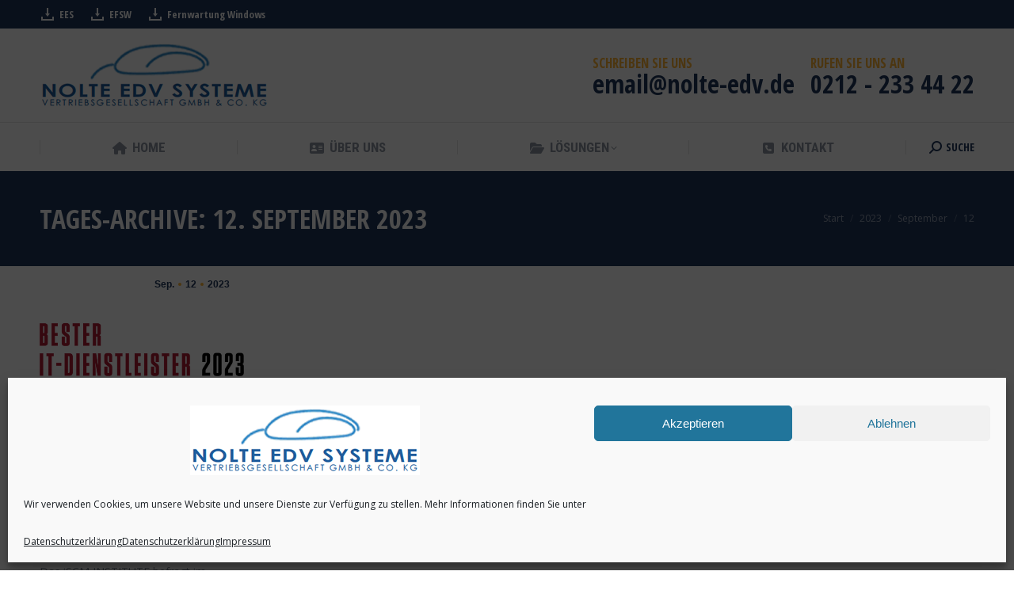

--- FILE ---
content_type: text/html; charset=UTF-8
request_url: https://www.nolte-edv.de/web/2023/09/12/
body_size: 21541
content:
<!DOCTYPE html>
<!--[if !(IE 6) | !(IE 7) | !(IE 8)  ]><!-->
<html lang="de" class="no-js">
<!--<![endif]-->
<head>
	<meta charset="UTF-8" />
				<meta name="viewport" content="width=device-width, initial-scale=1, maximum-scale=1, user-scalable=0"/>
			<meta name="theme-color" content="#ffb536"/>	<link rel="profile" href="https://gmpg.org/xfn/11" />
	<title>12. September 2023 &#8211; Nolte EDV Systeme</title>
<meta name='robots' content='max-image-preview:large' />
	<style>img:is([sizes="auto" i], [sizes^="auto," i]) { contain-intrinsic-size: 3000px 1500px }</style>
	<link rel='dns-prefetch' href='//www.nolte-edv.de' />
<link rel='dns-prefetch' href='//maps.googleapis.com' />
<link rel='dns-prefetch' href='//fonts.googleapis.com' />
<link rel="alternate" type="application/rss+xml" title="Nolte EDV Systeme &raquo; Feed" href="https://www.nolte-edv.de/web/feed/" />
<link rel="alternate" type="application/rss+xml" title="Nolte EDV Systeme &raquo; Kommentar-Feed" href="https://www.nolte-edv.de/web/comments/feed/" />
<script>
window._wpemojiSettings = {"baseUrl":"https:\/\/s.w.org\/images\/core\/emoji\/16.0.1\/72x72\/","ext":".png","svgUrl":"https:\/\/s.w.org\/images\/core\/emoji\/16.0.1\/svg\/","svgExt":".svg","source":{"concatemoji":"https:\/\/www.nolte-edv.de\/web\/wp-includes\/js\/wp-emoji-release.min.js?ver=6.8.3"}};
/*! This file is auto-generated */
!function(s,n){var o,i,e;function c(e){try{var t={supportTests:e,timestamp:(new Date).valueOf()};sessionStorage.setItem(o,JSON.stringify(t))}catch(e){}}function p(e,t,n){e.clearRect(0,0,e.canvas.width,e.canvas.height),e.fillText(t,0,0);var t=new Uint32Array(e.getImageData(0,0,e.canvas.width,e.canvas.height).data),a=(e.clearRect(0,0,e.canvas.width,e.canvas.height),e.fillText(n,0,0),new Uint32Array(e.getImageData(0,0,e.canvas.width,e.canvas.height).data));return t.every(function(e,t){return e===a[t]})}function u(e,t){e.clearRect(0,0,e.canvas.width,e.canvas.height),e.fillText(t,0,0);for(var n=e.getImageData(16,16,1,1),a=0;a<n.data.length;a++)if(0!==n.data[a])return!1;return!0}function f(e,t,n,a){switch(t){case"flag":return n(e,"\ud83c\udff3\ufe0f\u200d\u26a7\ufe0f","\ud83c\udff3\ufe0f\u200b\u26a7\ufe0f")?!1:!n(e,"\ud83c\udde8\ud83c\uddf6","\ud83c\udde8\u200b\ud83c\uddf6")&&!n(e,"\ud83c\udff4\udb40\udc67\udb40\udc62\udb40\udc65\udb40\udc6e\udb40\udc67\udb40\udc7f","\ud83c\udff4\u200b\udb40\udc67\u200b\udb40\udc62\u200b\udb40\udc65\u200b\udb40\udc6e\u200b\udb40\udc67\u200b\udb40\udc7f");case"emoji":return!a(e,"\ud83e\udedf")}return!1}function g(e,t,n,a){var r="undefined"!=typeof WorkerGlobalScope&&self instanceof WorkerGlobalScope?new OffscreenCanvas(300,150):s.createElement("canvas"),o=r.getContext("2d",{willReadFrequently:!0}),i=(o.textBaseline="top",o.font="600 32px Arial",{});return e.forEach(function(e){i[e]=t(o,e,n,a)}),i}function t(e){var t=s.createElement("script");t.src=e,t.defer=!0,s.head.appendChild(t)}"undefined"!=typeof Promise&&(o="wpEmojiSettingsSupports",i=["flag","emoji"],n.supports={everything:!0,everythingExceptFlag:!0},e=new Promise(function(e){s.addEventListener("DOMContentLoaded",e,{once:!0})}),new Promise(function(t){var n=function(){try{var e=JSON.parse(sessionStorage.getItem(o));if("object"==typeof e&&"number"==typeof e.timestamp&&(new Date).valueOf()<e.timestamp+604800&&"object"==typeof e.supportTests)return e.supportTests}catch(e){}return null}();if(!n){if("undefined"!=typeof Worker&&"undefined"!=typeof OffscreenCanvas&&"undefined"!=typeof URL&&URL.createObjectURL&&"undefined"!=typeof Blob)try{var e="postMessage("+g.toString()+"("+[JSON.stringify(i),f.toString(),p.toString(),u.toString()].join(",")+"));",a=new Blob([e],{type:"text/javascript"}),r=new Worker(URL.createObjectURL(a),{name:"wpTestEmojiSupports"});return void(r.onmessage=function(e){c(n=e.data),r.terminate(),t(n)})}catch(e){}c(n=g(i,f,p,u))}t(n)}).then(function(e){for(var t in e)n.supports[t]=e[t],n.supports.everything=n.supports.everything&&n.supports[t],"flag"!==t&&(n.supports.everythingExceptFlag=n.supports.everythingExceptFlag&&n.supports[t]);n.supports.everythingExceptFlag=n.supports.everythingExceptFlag&&!n.supports.flag,n.DOMReady=!1,n.readyCallback=function(){n.DOMReady=!0}}).then(function(){return e}).then(function(){var e;n.supports.everything||(n.readyCallback(),(e=n.source||{}).concatemoji?t(e.concatemoji):e.wpemoji&&e.twemoji&&(t(e.twemoji),t(e.wpemoji)))}))}((window,document),window._wpemojiSettings);
</script>
<style id='wp-emoji-styles-inline-css'>

	img.wp-smiley, img.emoji {
		display: inline !important;
		border: none !important;
		box-shadow: none !important;
		height: 1em !important;
		width: 1em !important;
		margin: 0 0.07em !important;
		vertical-align: -0.1em !important;
		background: none !important;
		padding: 0 !important;
	}
</style>
<link rel='stylesheet' id='wp-block-library-css' href='https://www.nolte-edv.de/web/wp-includes/css/dist/block-library/style.min.css?ver=6.8.3' media='all' />
<style id='wp-block-library-theme-inline-css'>
.wp-block-audio :where(figcaption){color:#555;font-size:13px;text-align:center}.is-dark-theme .wp-block-audio :where(figcaption){color:#ffffffa6}.wp-block-audio{margin:0 0 1em}.wp-block-code{border:1px solid #ccc;border-radius:4px;font-family:Menlo,Consolas,monaco,monospace;padding:.8em 1em}.wp-block-embed :where(figcaption){color:#555;font-size:13px;text-align:center}.is-dark-theme .wp-block-embed :where(figcaption){color:#ffffffa6}.wp-block-embed{margin:0 0 1em}.blocks-gallery-caption{color:#555;font-size:13px;text-align:center}.is-dark-theme .blocks-gallery-caption{color:#ffffffa6}:root :where(.wp-block-image figcaption){color:#555;font-size:13px;text-align:center}.is-dark-theme :root :where(.wp-block-image figcaption){color:#ffffffa6}.wp-block-image{margin:0 0 1em}.wp-block-pullquote{border-bottom:4px solid;border-top:4px solid;color:currentColor;margin-bottom:1.75em}.wp-block-pullquote cite,.wp-block-pullquote footer,.wp-block-pullquote__citation{color:currentColor;font-size:.8125em;font-style:normal;text-transform:uppercase}.wp-block-quote{border-left:.25em solid;margin:0 0 1.75em;padding-left:1em}.wp-block-quote cite,.wp-block-quote footer{color:currentColor;font-size:.8125em;font-style:normal;position:relative}.wp-block-quote:where(.has-text-align-right){border-left:none;border-right:.25em solid;padding-left:0;padding-right:1em}.wp-block-quote:where(.has-text-align-center){border:none;padding-left:0}.wp-block-quote.is-large,.wp-block-quote.is-style-large,.wp-block-quote:where(.is-style-plain){border:none}.wp-block-search .wp-block-search__label{font-weight:700}.wp-block-search__button{border:1px solid #ccc;padding:.375em .625em}:where(.wp-block-group.has-background){padding:1.25em 2.375em}.wp-block-separator.has-css-opacity{opacity:.4}.wp-block-separator{border:none;border-bottom:2px solid;margin-left:auto;margin-right:auto}.wp-block-separator.has-alpha-channel-opacity{opacity:1}.wp-block-separator:not(.is-style-wide):not(.is-style-dots){width:100px}.wp-block-separator.has-background:not(.is-style-dots){border-bottom:none;height:1px}.wp-block-separator.has-background:not(.is-style-wide):not(.is-style-dots){height:2px}.wp-block-table{margin:0 0 1em}.wp-block-table td,.wp-block-table th{word-break:normal}.wp-block-table :where(figcaption){color:#555;font-size:13px;text-align:center}.is-dark-theme .wp-block-table :where(figcaption){color:#ffffffa6}.wp-block-video :where(figcaption){color:#555;font-size:13px;text-align:center}.is-dark-theme .wp-block-video :where(figcaption){color:#ffffffa6}.wp-block-video{margin:0 0 1em}:root :where(.wp-block-template-part.has-background){margin-bottom:0;margin-top:0;padding:1.25em 2.375em}
</style>
<style id='classic-theme-styles-inline-css'>
/*! This file is auto-generated */
.wp-block-button__link{color:#fff;background-color:#32373c;border-radius:9999px;box-shadow:none;text-decoration:none;padding:calc(.667em + 2px) calc(1.333em + 2px);font-size:1.125em}.wp-block-file__button{background:#32373c;color:#fff;text-decoration:none}
</style>
<style id='global-styles-inline-css'>
:root{--wp--preset--aspect-ratio--square: 1;--wp--preset--aspect-ratio--4-3: 4/3;--wp--preset--aspect-ratio--3-4: 3/4;--wp--preset--aspect-ratio--3-2: 3/2;--wp--preset--aspect-ratio--2-3: 2/3;--wp--preset--aspect-ratio--16-9: 16/9;--wp--preset--aspect-ratio--9-16: 9/16;--wp--preset--color--black: #000000;--wp--preset--color--cyan-bluish-gray: #abb8c3;--wp--preset--color--white: #FFF;--wp--preset--color--pale-pink: #f78da7;--wp--preset--color--vivid-red: #cf2e2e;--wp--preset--color--luminous-vivid-orange: #ff6900;--wp--preset--color--luminous-vivid-amber: #fcb900;--wp--preset--color--light-green-cyan: #7bdcb5;--wp--preset--color--vivid-green-cyan: #00d084;--wp--preset--color--pale-cyan-blue: #8ed1fc;--wp--preset--color--vivid-cyan-blue: #0693e3;--wp--preset--color--vivid-purple: #9b51e0;--wp--preset--color--accent: #ffb536;--wp--preset--color--dark-gray: #111;--wp--preset--color--light-gray: #767676;--wp--preset--gradient--vivid-cyan-blue-to-vivid-purple: linear-gradient(135deg,rgba(6,147,227,1) 0%,rgb(155,81,224) 100%);--wp--preset--gradient--light-green-cyan-to-vivid-green-cyan: linear-gradient(135deg,rgb(122,220,180) 0%,rgb(0,208,130) 100%);--wp--preset--gradient--luminous-vivid-amber-to-luminous-vivid-orange: linear-gradient(135deg,rgba(252,185,0,1) 0%,rgba(255,105,0,1) 100%);--wp--preset--gradient--luminous-vivid-orange-to-vivid-red: linear-gradient(135deg,rgba(255,105,0,1) 0%,rgb(207,46,46) 100%);--wp--preset--gradient--very-light-gray-to-cyan-bluish-gray: linear-gradient(135deg,rgb(238,238,238) 0%,rgb(169,184,195) 100%);--wp--preset--gradient--cool-to-warm-spectrum: linear-gradient(135deg,rgb(74,234,220) 0%,rgb(151,120,209) 20%,rgb(207,42,186) 40%,rgb(238,44,130) 60%,rgb(251,105,98) 80%,rgb(254,248,76) 100%);--wp--preset--gradient--blush-light-purple: linear-gradient(135deg,rgb(255,206,236) 0%,rgb(152,150,240) 100%);--wp--preset--gradient--blush-bordeaux: linear-gradient(135deg,rgb(254,205,165) 0%,rgb(254,45,45) 50%,rgb(107,0,62) 100%);--wp--preset--gradient--luminous-dusk: linear-gradient(135deg,rgb(255,203,112) 0%,rgb(199,81,192) 50%,rgb(65,88,208) 100%);--wp--preset--gradient--pale-ocean: linear-gradient(135deg,rgb(255,245,203) 0%,rgb(182,227,212) 50%,rgb(51,167,181) 100%);--wp--preset--gradient--electric-grass: linear-gradient(135deg,rgb(202,248,128) 0%,rgb(113,206,126) 100%);--wp--preset--gradient--midnight: linear-gradient(135deg,rgb(2,3,129) 0%,rgb(40,116,252) 100%);--wp--preset--font-size--small: 13px;--wp--preset--font-size--medium: 20px;--wp--preset--font-size--large: 36px;--wp--preset--font-size--x-large: 42px;--wp--preset--spacing--20: 0.44rem;--wp--preset--spacing--30: 0.67rem;--wp--preset--spacing--40: 1rem;--wp--preset--spacing--50: 1.5rem;--wp--preset--spacing--60: 2.25rem;--wp--preset--spacing--70: 3.38rem;--wp--preset--spacing--80: 5.06rem;--wp--preset--shadow--natural: 6px 6px 9px rgba(0, 0, 0, 0.2);--wp--preset--shadow--deep: 12px 12px 50px rgba(0, 0, 0, 0.4);--wp--preset--shadow--sharp: 6px 6px 0px rgba(0, 0, 0, 0.2);--wp--preset--shadow--outlined: 6px 6px 0px -3px rgba(255, 255, 255, 1), 6px 6px rgba(0, 0, 0, 1);--wp--preset--shadow--crisp: 6px 6px 0px rgba(0, 0, 0, 1);}:where(.is-layout-flex){gap: 0.5em;}:where(.is-layout-grid){gap: 0.5em;}body .is-layout-flex{display: flex;}.is-layout-flex{flex-wrap: wrap;align-items: center;}.is-layout-flex > :is(*, div){margin: 0;}body .is-layout-grid{display: grid;}.is-layout-grid > :is(*, div){margin: 0;}:where(.wp-block-columns.is-layout-flex){gap: 2em;}:where(.wp-block-columns.is-layout-grid){gap: 2em;}:where(.wp-block-post-template.is-layout-flex){gap: 1.25em;}:where(.wp-block-post-template.is-layout-grid){gap: 1.25em;}.has-black-color{color: var(--wp--preset--color--black) !important;}.has-cyan-bluish-gray-color{color: var(--wp--preset--color--cyan-bluish-gray) !important;}.has-white-color{color: var(--wp--preset--color--white) !important;}.has-pale-pink-color{color: var(--wp--preset--color--pale-pink) !important;}.has-vivid-red-color{color: var(--wp--preset--color--vivid-red) !important;}.has-luminous-vivid-orange-color{color: var(--wp--preset--color--luminous-vivid-orange) !important;}.has-luminous-vivid-amber-color{color: var(--wp--preset--color--luminous-vivid-amber) !important;}.has-light-green-cyan-color{color: var(--wp--preset--color--light-green-cyan) !important;}.has-vivid-green-cyan-color{color: var(--wp--preset--color--vivid-green-cyan) !important;}.has-pale-cyan-blue-color{color: var(--wp--preset--color--pale-cyan-blue) !important;}.has-vivid-cyan-blue-color{color: var(--wp--preset--color--vivid-cyan-blue) !important;}.has-vivid-purple-color{color: var(--wp--preset--color--vivid-purple) !important;}.has-black-background-color{background-color: var(--wp--preset--color--black) !important;}.has-cyan-bluish-gray-background-color{background-color: var(--wp--preset--color--cyan-bluish-gray) !important;}.has-white-background-color{background-color: var(--wp--preset--color--white) !important;}.has-pale-pink-background-color{background-color: var(--wp--preset--color--pale-pink) !important;}.has-vivid-red-background-color{background-color: var(--wp--preset--color--vivid-red) !important;}.has-luminous-vivid-orange-background-color{background-color: var(--wp--preset--color--luminous-vivid-orange) !important;}.has-luminous-vivid-amber-background-color{background-color: var(--wp--preset--color--luminous-vivid-amber) !important;}.has-light-green-cyan-background-color{background-color: var(--wp--preset--color--light-green-cyan) !important;}.has-vivid-green-cyan-background-color{background-color: var(--wp--preset--color--vivid-green-cyan) !important;}.has-pale-cyan-blue-background-color{background-color: var(--wp--preset--color--pale-cyan-blue) !important;}.has-vivid-cyan-blue-background-color{background-color: var(--wp--preset--color--vivid-cyan-blue) !important;}.has-vivid-purple-background-color{background-color: var(--wp--preset--color--vivid-purple) !important;}.has-black-border-color{border-color: var(--wp--preset--color--black) !important;}.has-cyan-bluish-gray-border-color{border-color: var(--wp--preset--color--cyan-bluish-gray) !important;}.has-white-border-color{border-color: var(--wp--preset--color--white) !important;}.has-pale-pink-border-color{border-color: var(--wp--preset--color--pale-pink) !important;}.has-vivid-red-border-color{border-color: var(--wp--preset--color--vivid-red) !important;}.has-luminous-vivid-orange-border-color{border-color: var(--wp--preset--color--luminous-vivid-orange) !important;}.has-luminous-vivid-amber-border-color{border-color: var(--wp--preset--color--luminous-vivid-amber) !important;}.has-light-green-cyan-border-color{border-color: var(--wp--preset--color--light-green-cyan) !important;}.has-vivid-green-cyan-border-color{border-color: var(--wp--preset--color--vivid-green-cyan) !important;}.has-pale-cyan-blue-border-color{border-color: var(--wp--preset--color--pale-cyan-blue) !important;}.has-vivid-cyan-blue-border-color{border-color: var(--wp--preset--color--vivid-cyan-blue) !important;}.has-vivid-purple-border-color{border-color: var(--wp--preset--color--vivid-purple) !important;}.has-vivid-cyan-blue-to-vivid-purple-gradient-background{background: var(--wp--preset--gradient--vivid-cyan-blue-to-vivid-purple) !important;}.has-light-green-cyan-to-vivid-green-cyan-gradient-background{background: var(--wp--preset--gradient--light-green-cyan-to-vivid-green-cyan) !important;}.has-luminous-vivid-amber-to-luminous-vivid-orange-gradient-background{background: var(--wp--preset--gradient--luminous-vivid-amber-to-luminous-vivid-orange) !important;}.has-luminous-vivid-orange-to-vivid-red-gradient-background{background: var(--wp--preset--gradient--luminous-vivid-orange-to-vivid-red) !important;}.has-very-light-gray-to-cyan-bluish-gray-gradient-background{background: var(--wp--preset--gradient--very-light-gray-to-cyan-bluish-gray) !important;}.has-cool-to-warm-spectrum-gradient-background{background: var(--wp--preset--gradient--cool-to-warm-spectrum) !important;}.has-blush-light-purple-gradient-background{background: var(--wp--preset--gradient--blush-light-purple) !important;}.has-blush-bordeaux-gradient-background{background: var(--wp--preset--gradient--blush-bordeaux) !important;}.has-luminous-dusk-gradient-background{background: var(--wp--preset--gradient--luminous-dusk) !important;}.has-pale-ocean-gradient-background{background: var(--wp--preset--gradient--pale-ocean) !important;}.has-electric-grass-gradient-background{background: var(--wp--preset--gradient--electric-grass) !important;}.has-midnight-gradient-background{background: var(--wp--preset--gradient--midnight) !important;}.has-small-font-size{font-size: var(--wp--preset--font-size--small) !important;}.has-medium-font-size{font-size: var(--wp--preset--font-size--medium) !important;}.has-large-font-size{font-size: var(--wp--preset--font-size--large) !important;}.has-x-large-font-size{font-size: var(--wp--preset--font-size--x-large) !important;}
:where(.wp-block-post-template.is-layout-flex){gap: 1.25em;}:where(.wp-block-post-template.is-layout-grid){gap: 1.25em;}
:where(.wp-block-columns.is-layout-flex){gap: 2em;}:where(.wp-block-columns.is-layout-grid){gap: 2em;}
:root :where(.wp-block-pullquote){font-size: 1.5em;line-height: 1.6;}
</style>
<link rel='stylesheet' id='contact-form-7-css' href='https://www.nolte-edv.de/web/wp-content/plugins/contact-form-7/includes/css/styles.css?ver=6.1.3' media='all' />
<link rel='stylesheet' id='cmplz-general-css' href='https://www.nolte-edv.de/web/wp-content/plugins/complianz-gdpr/assets/css/cookieblocker.min.css?ver=1763999971' media='all' />
<link rel='stylesheet' id='the7-font-css' href='https://www.nolte-edv.de/web/wp-content/themes/dt-the7/fonts/icomoon-the7-font/icomoon-the7-font.min.css?ver=12.10.0.1' media='all' />
<link rel='stylesheet' id='the7-awesome-fonts-css' href='https://www.nolte-edv.de/web/wp-content/themes/dt-the7/fonts/FontAwesome/css/all.min.css?ver=12.10.0.1' media='all' />
<link rel='stylesheet' id='the7-icomoon-icomoonfree-16x16-css' href='https://www.nolte-edv.de/web/wp-content/uploads/smile_fonts/icomoon-icomoonfree-16x16/icomoon-icomoonfree-16x16.css?ver=6.8.3' media='all' />
<link rel='stylesheet' id='the7-icomoon-numbers-32x32-css' href='https://www.nolte-edv.de/web/wp-content/uploads/smile_fonts/icomoon-numbers-32x32/icomoon-numbers-32x32.css?ver=6.8.3' media='all' />
<link rel='stylesheet' id='dt-web-fonts-css' href='https://fonts.googleapis.com/css?family=Open+Sans+Condensed:300,400,600,700%7CRoboto+Condensed:400,600,700%7CRoboto:400,400italic,600,700%7COpen+Sans:400,600,700' media='all' />
<link rel='stylesheet' id='dt-main-css' href='https://www.nolte-edv.de/web/wp-content/themes/dt-the7/css/main.min.css?ver=12.10.0.1' media='all' />
<style id='dt-main-inline-css'>
body #load {
  display: block;
  height: 100%;
  overflow: hidden;
  position: fixed;
  width: 100%;
  z-index: 9901;
  opacity: 1;
  visibility: visible;
  transition: all .35s ease-out;
}
.load-wrap {
  width: 100%;
  height: 100%;
  background-position: center center;
  background-repeat: no-repeat;
  text-align: center;
  display: -ms-flexbox;
  display: -ms-flex;
  display: flex;
  -ms-align-items: center;
  -ms-flex-align: center;
  align-items: center;
  -ms-flex-flow: column wrap;
  flex-flow: column wrap;
  -ms-flex-pack: center;
  -ms-justify-content: center;
  justify-content: center;
}
.load-wrap > svg {
  position: absolute;
  top: 50%;
  left: 50%;
  transform: translate(-50%,-50%);
}
#load {
  background: var(--the7-elementor-beautiful-loading-bg,#ffffff);
  --the7-beautiful-spinner-color2: var(--the7-beautiful-spinner-color,#ffb536);
}

</style>
<link rel='stylesheet' id='the7-custom-scrollbar-css' href='https://www.nolte-edv.de/web/wp-content/themes/dt-the7/lib/custom-scrollbar/custom-scrollbar.min.css?ver=12.10.0.1' media='all' />
<link rel='stylesheet' id='the7-wpbakery-css' href='https://www.nolte-edv.de/web/wp-content/themes/dt-the7/css/wpbakery.min.css?ver=12.10.0.1' media='all' />
<link rel='stylesheet' id='the7-core-css' href='https://www.nolte-edv.de/web/wp-content/plugins/dt-the7-core/assets/css/post-type.min.css?ver=2.7.12' media='all' />
<link rel='stylesheet' id='the7-css-vars-css' href='https://www.nolte-edv.de/web/wp-content/uploads/the7-css/css-vars.css?ver=f1b922ad5fa6' media='all' />
<link rel='stylesheet' id='dt-custom-css' href='https://www.nolte-edv.de/web/wp-content/uploads/the7-css/custom.css?ver=f1b922ad5fa6' media='all' />
<link rel='stylesheet' id='dt-media-css' href='https://www.nolte-edv.de/web/wp-content/uploads/the7-css/media.css?ver=f1b922ad5fa6' media='all' />
<link rel='stylesheet' id='the7-mega-menu-css' href='https://www.nolte-edv.de/web/wp-content/uploads/the7-css/mega-menu.css?ver=f1b922ad5fa6' media='all' />
<link rel='stylesheet' id='the7-elements-albums-portfolio-css' href='https://www.nolte-edv.de/web/wp-content/uploads/the7-css/the7-elements-albums-portfolio.css?ver=f1b922ad5fa6' media='all' />
<link rel='stylesheet' id='the7-elements-css' href='https://www.nolte-edv.de/web/wp-content/uploads/the7-css/post-type-dynamic.css?ver=f1b922ad5fa6' media='all' />
<link rel='stylesheet' id='style-css' href='https://www.nolte-edv.de/web/wp-content/themes/dt-the7/style.css?ver=12.10.0.1' media='all' />
<link rel='stylesheet' id='ultimate-vc-addons-style-min-css' href='https://www.nolte-edv.de/web/wp-content/plugins/Ultimate_VC_Addons/assets/min-css/ultimate.min.css?ver=3.21.2' media='all' />
<link rel='stylesheet' id='ultimate-vc-addons-icons-css' href='https://www.nolte-edv.de/web/wp-content/plugins/Ultimate_VC_Addons/assets/css/icons.css?ver=3.21.2' media='all' />
<link rel='stylesheet' id='ultimate-vc-addons-vidcons-css' href='https://www.nolte-edv.de/web/wp-content/plugins/Ultimate_VC_Addons/assets/fonts/vidcons.css?ver=3.21.2' media='all' />
<link rel='stylesheet' id='ultimate-vc-addons-selected-google-fonts-style-css' href='https://fonts.googleapis.com/css?family=Open+Sans+Condensed:normal,700&#038;subset=latin-ext,vietnamese,greek-ext,latin,cyrillic-ext,cyrillic,greek' media='all' />
<script src="https://www.nolte-edv.de/web/wp-includes/js/jquery/jquery.min.js?ver=3.7.1" id="jquery-core-js"></script>
<script src="https://www.nolte-edv.de/web/wp-includes/js/jquery/jquery-migrate.min.js?ver=3.4.1" id="jquery-migrate-js"></script>
<script id="dt-above-fold-js-extra">
var dtLocal = {"themeUrl":"https:\/\/www.nolte-edv.de\/web\/wp-content\/themes\/dt-the7","passText":"Um diesen gesch\u00fctzten Eintrag anzusehen, geben Sie bitte das Passwort ein:","moreButtonText":{"loading":"Lade...","loadMore":"Mehr laden"},"postID":"2128","ajaxurl":"https:\/\/www.nolte-edv.de\/web\/wp-admin\/admin-ajax.php","REST":{"baseUrl":"https:\/\/www.nolte-edv.de\/web\/wp-json\/the7\/v1","endpoints":{"sendMail":"\/send-mail"}},"contactMessages":{"required":"Ein Fehler ist aufgetreten. \u00dcberpr\u00fcfen Sie Ihre Eingaben.","terms":"Please accept the privacy policy.","fillTheCaptchaError":"Please, fill the captcha."},"captchaSiteKey":"","ajaxNonce":"3920459db6","pageData":{"type":"archive","template":"archive","layout":"masonry"},"themeSettings":{"smoothScroll":"off","lazyLoading":false,"desktopHeader":{"height":180},"ToggleCaptionEnabled":"disabled","ToggleCaption":"Navigation","floatingHeader":{"showAfter":240,"showMenu":true,"height":60,"logo":{"showLogo":false,"html":"","url":"https:\/\/www.nolte-edv.de\/web\/"}},"topLine":{"floatingTopLine":{"logo":{"showLogo":false,"html":""}}},"mobileHeader":{"firstSwitchPoint":992,"secondSwitchPoint":650,"firstSwitchPointHeight":80,"secondSwitchPointHeight":60,"mobileToggleCaptionEnabled":"disabled","mobileToggleCaption":"Menu"},"stickyMobileHeaderFirstSwitch":{"logo":{"html":"<img class=\" preload-me\" src=\"https:\/\/www.nolte-edv.de\/web\/wp-content\/uploads\/2022\/04\/nolte-edv-logo.png\" srcset=\"https:\/\/www.nolte-edv.de\/web\/wp-content\/uploads\/2022\/04\/nolte-edv-logo.png 290w, https:\/\/www.nolte-edv.de\/web\/wp-content\/uploads\/2022\/04\/nolte-edv-logo.png 290w\" width=\"290\" height=\"88\"   sizes=\"290px\" alt=\"Nolte EDV Systeme\" \/>"}},"stickyMobileHeaderSecondSwitch":{"logo":{"html":""}},"sidebar":{"switchPoint":990},"boxedWidth":"1340px"},"VCMobileScreenWidth":"778"};
var dtShare = {"shareButtonText":{"facebook":"Share on Facebook","twitter":"Share on X","pinterest":"Pin it","linkedin":"Share on Linkedin","whatsapp":"Share on Whatsapp"},"overlayOpacity":"85"};
</script>
<script src="https://www.nolte-edv.de/web/wp-content/themes/dt-the7/js/above-the-fold.min.js?ver=12.10.0.1" id="dt-above-fold-js"></script>
<script src="https://www.nolte-edv.de/web/wp-content/plugins/Ultimate_VC_Addons/assets/min-js/modernizr-custom.min.js?ver=3.21.2" id="ultimate-vc-addons-modernizr-js"></script>
<script src="https://www.nolte-edv.de/web/wp-content/plugins/Ultimate_VC_Addons/assets/min-js/jquery-ui.min.js?ver=3.21.2" id="jquery_ui-js"></script>
<script src="https://maps.googleapis.com/maps/api/js" id="ultimate-vc-addons-googleapis-js"></script>
<script src="https://www.nolte-edv.de/web/wp-includes/js/jquery/ui/core.min.js?ver=1.13.3" id="jquery-ui-core-js"></script>
<script src="https://www.nolte-edv.de/web/wp-includes/js/jquery/ui/mouse.min.js?ver=1.13.3" id="jquery-ui-mouse-js"></script>
<script src="https://www.nolte-edv.de/web/wp-includes/js/jquery/ui/slider.min.js?ver=1.13.3" id="jquery-ui-slider-js"></script>
<script src="https://www.nolte-edv.de/web/wp-content/plugins/Ultimate_VC_Addons/assets/min-js/jquery-ui-labeledslider.min.js?ver=3.21.2" id="ultimate-vc-addons_range_tick-js"></script>
<script src="https://www.nolte-edv.de/web/wp-content/plugins/Ultimate_VC_Addons/assets/min-js/ultimate.min.js?ver=3.21.2" id="ultimate-vc-addons-script-js"></script>
<script src="https://www.nolte-edv.de/web/wp-content/plugins/Ultimate_VC_Addons/assets/min-js/modal-all.min.js?ver=3.21.2" id="ultimate-vc-addons-modal-all-js"></script>
<script src="https://www.nolte-edv.de/web/wp-content/plugins/Ultimate_VC_Addons/assets/min-js/jparallax.min.js?ver=3.21.2" id="ultimate-vc-addons-jquery.shake-js"></script>
<script src="https://www.nolte-edv.de/web/wp-content/plugins/Ultimate_VC_Addons/assets/min-js/vhparallax.min.js?ver=3.21.2" id="ultimate-vc-addons-jquery.vhparallax-js"></script>
<script src="https://www.nolte-edv.de/web/wp-content/plugins/Ultimate_VC_Addons/assets/min-js/ultimate_bg.min.js?ver=3.21.2" id="ultimate-vc-addons-row-bg-js"></script>
<script src="https://www.nolte-edv.de/web/wp-content/plugins/Ultimate_VC_Addons/assets/min-js/mb-YTPlayer.min.js?ver=3.21.2" id="ultimate-vc-addons-jquery.ytplayer-js"></script>
<script></script><link rel="https://api.w.org/" href="https://www.nolte-edv.de/web/wp-json/" /><link rel="EditURI" type="application/rsd+xml" title="RSD" href="https://www.nolte-edv.de/web/xmlrpc.php?rsd" />
<meta name="generator" content="WordPress 6.8.3" />
			<style>.cmplz-hidden {
					display: none !important;
				}</style><meta name="generator" content="Powered by WPBakery Page Builder - drag and drop page builder for WordPress."/>
<meta name="generator" content="Powered by Slider Revolution 6.7.38 - responsive, Mobile-Friendly Slider Plugin for WordPress with comfortable drag and drop interface." />
<script type="text/javascript" id="the7-loader-script">
document.addEventListener("DOMContentLoaded", function(event) {
	var load = document.getElementById("load");
	if(!load.classList.contains('loader-removed')){
		var removeLoading = setTimeout(function() {
			load.className += " loader-removed";
		}, 300);
	}
});
</script>
		<link rel="icon" href="https://www.nolte-edv.de/web/wp-content/uploads/2022/01/favicon-1.png" type="image/png" sizes="16x16"/><link rel="icon" href="https://www.nolte-edv.de/web/wp-content/uploads/2022/01/favicon.png" type="image/png" sizes="32x32"/><script>function setREVStartSize(e){
			//window.requestAnimationFrame(function() {
				window.RSIW = window.RSIW===undefined ? window.innerWidth : window.RSIW;
				window.RSIH = window.RSIH===undefined ? window.innerHeight : window.RSIH;
				try {
					var pw = document.getElementById(e.c).parentNode.offsetWidth,
						newh;
					pw = pw===0 || isNaN(pw) || (e.l=="fullwidth" || e.layout=="fullwidth") ? window.RSIW : pw;
					e.tabw = e.tabw===undefined ? 0 : parseInt(e.tabw);
					e.thumbw = e.thumbw===undefined ? 0 : parseInt(e.thumbw);
					e.tabh = e.tabh===undefined ? 0 : parseInt(e.tabh);
					e.thumbh = e.thumbh===undefined ? 0 : parseInt(e.thumbh);
					e.tabhide = e.tabhide===undefined ? 0 : parseInt(e.tabhide);
					e.thumbhide = e.thumbhide===undefined ? 0 : parseInt(e.thumbhide);
					e.mh = e.mh===undefined || e.mh=="" || e.mh==="auto" ? 0 : parseInt(e.mh,0);
					if(e.layout==="fullscreen" || e.l==="fullscreen")
						newh = Math.max(e.mh,window.RSIH);
					else{
						e.gw = Array.isArray(e.gw) ? e.gw : [e.gw];
						for (var i in e.rl) if (e.gw[i]===undefined || e.gw[i]===0) e.gw[i] = e.gw[i-1];
						e.gh = e.el===undefined || e.el==="" || (Array.isArray(e.el) && e.el.length==0)? e.gh : e.el;
						e.gh = Array.isArray(e.gh) ? e.gh : [e.gh];
						for (var i in e.rl) if (e.gh[i]===undefined || e.gh[i]===0) e.gh[i] = e.gh[i-1];
											
						var nl = new Array(e.rl.length),
							ix = 0,
							sl;
						e.tabw = e.tabhide>=pw ? 0 : e.tabw;
						e.thumbw = e.thumbhide>=pw ? 0 : e.thumbw;
						e.tabh = e.tabhide>=pw ? 0 : e.tabh;
						e.thumbh = e.thumbhide>=pw ? 0 : e.thumbh;
						for (var i in e.rl) nl[i] = e.rl[i]<window.RSIW ? 0 : e.rl[i];
						sl = nl[0];
						for (var i in nl) if (sl>nl[i] && nl[i]>0) { sl = nl[i]; ix=i;}
						var m = pw>(e.gw[ix]+e.tabw+e.thumbw) ? 1 : (pw-(e.tabw+e.thumbw)) / (e.gw[ix]);
						newh =  (e.gh[ix] * m) + (e.tabh + e.thumbh);
					}
					var el = document.getElementById(e.c);
					if (el!==null && el) el.style.height = newh+"px";
					el = document.getElementById(e.c+"_wrapper");
					if (el!==null && el) {
						el.style.height = newh+"px";
						el.style.display = "block";
					}
				} catch(e){
					console.log("Failure at Presize of Slider:" + e)
				}
			//});
		  };</script>
<noscript><style> .wpb_animate_when_almost_visible { opacity: 1; }</style></noscript></head>
<body data-cmplz=1 id="the7-body" class="archive date wp-embed-responsive wp-theme-dt-the7 the7-core-ver-2.7.12 layout-masonry-grid description-on-hover dt-responsive-on right-mobile-menu-close-icon ouside-menu-close-icon mobile-hamburger-close-bg-enable mobile-hamburger-close-bg-hover-enable  fade-medium-mobile-menu-close-icon fade-medium-menu-close-icon srcset-enabled btn-flat custom-btn-color custom-btn-hover-color phantom-fade phantom-shadow-decoration phantom-logo-off sticky-mobile-header top-header first-switch-logo-left first-switch-menu-right second-switch-logo-left second-switch-menu-right right-mobile-menu layzr-loading-on popup-message-style the7-ver-12.10.0.1 dt-fa-compatibility wpb-js-composer js-comp-ver-8.7.2 vc_responsive">
<!-- The7 12.10.0.1 -->
<div id="load" class="ring-loader">
	<div class="load-wrap">
<style type="text/css">
    .the7-spinner {
        width: 72px;
        height: 72px;
        position: relative;
    }
    .the7-spinner > div {
        border-radius: 50%;
        width: 9px;
        left: 0;
        box-sizing: border-box;
        display: block;
        position: absolute;
        border: 9px solid #fff;
        width: 72px;
        height: 72px;
    }
    .the7-spinner-ring-bg{
        opacity: 0.25;
    }
    div.the7-spinner-ring {
        animation: spinner-animation 0.8s cubic-bezier(1, 1, 1, 1) infinite;
        border-color:var(--the7-beautiful-spinner-color2) transparent transparent transparent;
    }

    @keyframes spinner-animation{
        from{
            transform: rotate(0deg);
        }
        to {
            transform: rotate(360deg);
        }
    }
</style>

<div class="the7-spinner">
    <div class="the7-spinner-ring-bg"></div>
    <div class="the7-spinner-ring"></div>
</div></div>
</div>
<div id="page" >
	<a class="skip-link screen-reader-text" href="#content">Zum Inhalt springen</a>

<div class="masthead classic-header justify full-width-line widgets dividers surround shadow-mobile-header-decoration small-mobile-menu-icon mobile-menu-icon-bg-on mobile-menu-icon-hover-bg-on dt-parent-menu-clickable show-sub-menu-on-hover show-mobile-logo" >

	<div class="top-bar top-bar-line-hide">
	<div class="top-bar-bg" ></div>
	<div class="left-widgets mini-widgets"><a href="https://download.eset.com/com/eset/apps/business/ees/windows/latest/ees_nt64.msi" class="mini-contacts clock show-on-desktop in-top-bar-left in-menu-second-switch"><i class="fa-fw dt-icon-the7-download"></i>EES</a><a href="https://download.eset.com/com/eset/apps/business/efs/windows/latest/efsw_nt64.msi" class="mini-contacts address show-on-desktop in-top-bar-left in-menu-second-switch"><i class="fa-fw dt-icon-the7-download"></i>EFSW</a><a href="https://nacl.pcvisit.com/fast_update/v1/hosted/jumplink?&amp;langid=de-DE&amp;func=download&amp;productid=18&amp;mode=release&amp;os=osWin32&amp;productRole=guestSetup&amp;os=osWin32" class="mini-contacts phone show-on-desktop in-top-bar-left in-top-bar"><i class="fa-fw dt-icon-the7-download"></i>Fernwartung Windows</a></div><div class="mini-widgets right-widgets"></div></div>

	<header class="header-bar" role="banner">

		<div class="branding">
	<div id="site-title" class="assistive-text">Nolte EDV Systeme</div>
	<div id="site-description" class="assistive-text">Netzwerk und Systembetreuung</div>
	<a class="" href="https://www.nolte-edv.de/web/"><img class=" preload-me" src="https://www.nolte-edv.de/web/wp-content/uploads/2022/04/nolte-edv-logo.png" srcset="https://www.nolte-edv.de/web/wp-content/uploads/2022/04/nolte-edv-logo.png 290w, https://www.nolte-edv.de/web/wp-content/uploads/2022/04/nolte-edv-logo.png 290w" width="290" height="88"   sizes="290px" alt="Nolte EDV Systeme" /></a><div class="mini-widgets"></div><div class="mini-widgets"><div class="text-area show-on-desktop near-logo-first-switch in-menu-second-switch"><p><span style="font-size: 17px; line-height: 17px; color: #ffb536;">SCHREIBEN SIE UNS</span><br />
<span style="font-size: 32px; line-height: 32px;">email@nolte-edv.de</span></p>
</div><div class="text-area show-on-desktop in-menu-first-switch hide-on-second-switch"><p><span style="font-size: 17px; line-height: 17px; color: #ffb536;">RUFEN SIE UNS AN</span><br />
<span style="font-size: 32px; line-height: 32px;">0212 - 233 44 22</span></p>
</div></div></div>

		<nav class="navigation">

			<ul id="primary-menu" class="main-nav underline-decoration upwards-line level-arrows-on"><li class="menu-item menu-item-type-post_type menu-item-object-page menu-item-home menu-item-1603 first depth-0"><a href='https://www.nolte-edv.de/web/' class=' mega-menu-img mega-menu-img-left' data-level='1'><i class="fa-fw fas fa-home" style="margin: 0px 6px 0px 0px;" ></i><span class="menu-item-text"><span class="menu-text">Home</span></span></a></li> <li class="menu-item menu-item-type-post_type menu-item-object-page menu-item-1602 depth-0 dt-mega-menu mega-full-width mega-column-4"><a href='https://www.nolte-edv.de/web/about/' class=' mega-menu-img mega-menu-img-left' data-level='1'><i class="fa-fw fas fa-address-card" style="margin: 0px 6px 0px 0px;" ></i><span class="menu-item-text"><span class="menu-text">über uns</span></span></a></li> <li class="menu-item menu-item-type-post_type menu-item-object-page menu-item-has-children menu-item-1601 has-children depth-0"><a href='https://www.nolte-edv.de/web/services/' class=' mega-menu-img mega-menu-img-left' data-level='1' aria-haspopup='true' aria-expanded='false'><i class="fa-fw fas fa-folder-open" style="margin: 0px 6px 0px 0px;" ></i><span class="menu-item-text"><span class="menu-text">Lösungen</span></span></a><ul class="sub-nav level-arrows-on" role="group"><li class="menu-item menu-item-type-custom menu-item-object-custom menu-item-358 first depth-1"><a href='https://www.nolte-edv.de/web/services/management-monitoring/' class=' mega-menu-img mega-menu-img-left' data-level='2'><img class="preload-me lazy-load aspect" src="data:image/svg+xml,%3Csvg%20xmlns%3D&#39;http%3A%2F%2Fwww.w3.org%2F2000%2Fsvg&#39;%20viewBox%3D&#39;0%200%2040%2040&#39;%2F%3E" data-src="https://www.nolte-edv.de/web/wp-content/uploads/2017/05/s021-40x40.jpg" data-srcset="https://www.nolte-edv.de/web/wp-content/uploads/2017/05/s021-40x40.jpg 40w, https://www.nolte-edv.de/web/wp-content/uploads/2017/05/s021-80x80.jpg 80w" loading="eager" sizes="(max-width: 40px) 100vw, 40px" alt="Menu icon" width="40" height="40"  style="--ratio: 40 / 40;border-radius: 0px;margin: 0px 10px 0px 0px;" /><span class="menu-item-text"><span class="menu-text">Remote Management &#038; Monitoring</span></span></a></li> <li class="menu-item menu-item-type-post_type menu-item-object-page menu-item-2047 depth-1"><a href='https://www.nolte-edv.de/web/services/voip/' class=' mega-menu-img mega-menu-img-left' data-level='2'><img class="preload-me lazy-load aspect" src="data:image/svg+xml,%3Csvg%20xmlns%3D&#39;http%3A%2F%2Fwww.w3.org%2F2000%2Fsvg&#39;%20viewBox%3D&#39;0%200%2040%2040&#39;%2F%3E" data-src="https://www.nolte-edv.de/web/wp-content/uploads/2018/07/p16-40x40.jpg" data-srcset="https://www.nolte-edv.de/web/wp-content/uploads/2018/07/p16-40x40.jpg 40w, https://www.nolte-edv.de/web/wp-content/uploads/2018/07/p16-80x80.jpg 80w" loading="eager" sizes="(max-width: 40px) 100vw, 40px" alt="Menu icon" width="40" height="40"  style="--ratio: 40 / 40;border-radius: 0px;margin: 0px 6px 0px 0px;" /><span class="menu-item-text"><span class="menu-text">VOIP Telefonie/Cloud Kommunikation</span></span></a></li> <li class="menu-item menu-item-type-post_type menu-item-object-page menu-item-1920 depth-1"><a href='https://www.nolte-edv.de/web/services/email-archivierung/' class=' mega-menu-img mega-menu-img-left' data-level='2'><img class="preload-me lazy-load aspect" src="data:image/svg+xml,%3Csvg%20xmlns%3D&#39;http%3A%2F%2Fwww.w3.org%2F2000%2Fsvg&#39;%20viewBox%3D&#39;0%200%2040%2040&#39;%2F%3E" data-src="https://www.nolte-edv.de/web/wp-content/uploads/2022/01/s023-80x80-1-40x40.jpg" data-srcset="https://www.nolte-edv.de/web/wp-content/uploads/2022/01/s023-80x80-1-40x40.jpg 40w, https://www.nolte-edv.de/web/wp-content/uploads/2022/01/s023-80x80-1.jpg 80w" loading="eager" sizes="(max-width: 40px) 100vw, 40px" alt="Menu icon" width="40" height="40"  style="--ratio: 40 / 40;border-radius: 0px;margin: 0px 6px 0px 0px;" /><span class="menu-item-text"><span class="menu-text">eMail &#038; Archivierung</span></span></a></li> <li class="menu-item menu-item-type-custom menu-item-object-custom menu-item-1596 depth-1"><a href='https://www.nolte-edv.de/web/services/datensicherung/' class=' mega-menu-img mega-menu-img-left' data-level='2'><img class="preload-me lazy-load aspect" src="data:image/svg+xml,%3Csvg%20xmlns%3D&#39;http%3A%2F%2Fwww.w3.org%2F2000%2Fsvg&#39;%20viewBox%3D&#39;0%200%2040%2040&#39;%2F%3E" data-src="https://www.nolte-edv.de/web/wp-content/uploads/2017/03/s025-40x40.jpg" data-srcset="https://www.nolte-edv.de/web/wp-content/uploads/2017/03/s025-40x40.jpg 40w, https://www.nolte-edv.de/web/wp-content/uploads/2017/03/s025-80x80.jpg 80w" loading="eager" sizes="(max-width: 40px) 100vw, 40px" alt="Menu icon" width="40" height="40"  style="--ratio: 40 / 40;border-radius: 0px;margin: 0px 10px 0px 0px;" /><span class="menu-item-text"><span class="menu-text">Backup</span></span></a></li> <li class="menu-item menu-item-type-custom menu-item-object-custom menu-item-1597 depth-1"><a href='https://www.nolte-edv.de/web/services/security/' class=' mega-menu-img mega-menu-img-left' data-level='2'><img class="preload-me lazy-load aspect" src="data:image/svg+xml,%3Csvg%20xmlns%3D&#39;http%3A%2F%2Fwww.w3.org%2F2000%2Fsvg&#39;%20viewBox%3D&#39;0%200%2040%2040&#39;%2F%3E" data-src="https://www.nolte-edv.de/web/wp-content/uploads/2017/03/s026-40x40.jpg" data-srcset="https://www.nolte-edv.de/web/wp-content/uploads/2017/03/s026-40x40.jpg 40w, https://www.nolte-edv.de/web/wp-content/uploads/2017/03/s026-80x80.jpg 80w" loading="eager" sizes="(max-width: 40px) 100vw, 40px" alt="Menu icon" width="40" height="40"  style="--ratio: 40 / 40;border-radius: 0px;margin: 0px 10px 0px 0px;" /><span class="menu-item-text"><span class="menu-text">Security</span></span></a></li> <li class="menu-item menu-item-type-custom menu-item-object-custom menu-item-1598 depth-1"><a href='https://www.nolte-edv.de/web/services/netzwerk/' class=' mega-menu-img mega-menu-img-left' data-level='2'><img class="preload-me lazy-load aspect" src="data:image/svg+xml,%3Csvg%20xmlns%3D&#39;http%3A%2F%2Fwww.w3.org%2F2000%2Fsvg&#39;%20viewBox%3D&#39;0%200%2040%2040&#39;%2F%3E" data-src="https://www.nolte-edv.de/web/wp-content/uploads/2016/01/s027-40x40.jpg" data-srcset="https://www.nolte-edv.de/web/wp-content/uploads/2016/01/s027-40x40.jpg 40w, https://www.nolte-edv.de/web/wp-content/uploads/2016/01/s027-80x80.jpg 80w" loading="eager" sizes="(max-width: 40px) 100vw, 40px" alt="Menu icon" width="40" height="40"  style="--ratio: 40 / 40;border-radius: 0px;margin: 0px 10px 0px 0px;" /><span class="menu-item-text"><span class="menu-text">Netzwerk</span></span></a></li> <li class="menu-item menu-item-type-custom menu-item-object-custom menu-item-1599 depth-1"><a href='https://www.nolte-edv.de/web/services/consulting/' class=' mega-menu-img mega-menu-img-left' data-level='2'><img class="preload-me lazy-load aspect" src="data:image/svg+xml,%3Csvg%20xmlns%3D&#39;http%3A%2F%2Fwww.w3.org%2F2000%2Fsvg&#39;%20viewBox%3D&#39;0%200%2040%2040&#39;%2F%3E" data-src="https://www.nolte-edv.de/web/wp-content/uploads/2017/05/s020-40x40.jpg" data-srcset="https://www.nolte-edv.de/web/wp-content/uploads/2017/05/s020-40x40.jpg 40w, https://www.nolte-edv.de/web/wp-content/uploads/2017/05/s020-80x80.jpg 80w" loading="eager" sizes="(max-width: 40px) 100vw, 40px" alt="Menu icon" width="40" height="40"  style="--ratio: 40 / 40;border-radius: 0px;margin: 0px 10px 0px 0px;" /><span class="menu-item-text"><span class="menu-text">Business Consulting</span></span></a></li> </ul></li> <li class="menu-item menu-item-type-post_type menu-item-object-page menu-item-1611 last depth-0"><a href='https://www.nolte-edv.de/web/contact/' class=' mega-menu-img mega-menu-img-left' data-level='1'><i class="fa-fw fas fa-phone-square" style="margin: 0px 6px 0px 0px;" ></i><span class="menu-item-text"><span class="menu-text">Kontakt</span></span></a></li> </ul>
			<div class="mini-widgets"><div class="mini-search show-on-desktop near-logo-first-switch in-menu-second-switch popup-search custom-icon"><form class="searchform mini-widget-searchform" role="search" method="get" action="https://www.nolte-edv.de/web/">

	<div class="screen-reader-text">Search:</div>

	
		<a href="" class="submit"><i class=" mw-icon the7-mw-icon-search-bold"></i><span>SUCHE</span></a>
		<div class="popup-search-wrap">
			<input type="text" aria-label="Search" class="field searchform-s" name="s" value="" placeholder="eingeben und Enter drücken …" title="Search form"/>
			<a href="" class="search-icon"  aria-label="Search"><i class="the7-mw-icon-search-bold" aria-hidden="true"></i></a>
		</div>

			<input type="submit" class="assistive-text searchsubmit" value="Los!"/>
</form>
</div></div>
		</nav>

	</header>

</div>
<div role="navigation" aria-label="Main Menu" class="dt-mobile-header mobile-menu-show-divider">
	<div class="dt-close-mobile-menu-icon" aria-label="Close" role="button" tabindex="0"><div class="close-line-wrap"><span class="close-line"></span><span class="close-line"></span><span class="close-line"></span></div></div>	<ul id="mobile-menu" class="mobile-main-nav">
		<li class="menu-item menu-item-type-post_type menu-item-object-page menu-item-home menu-item-1925 first depth-0"><a href='https://www.nolte-edv.de/web/' class=' mega-menu-img mega-menu-img-left' data-level='1'><i class="fa-fw icomoon-the7-font-the7-home-022" style="margin: 0px 6px 0px 0px;" ></i><span class="menu-item-text"><span class="menu-text">Home</span></span></a></li> <li class="menu-item menu-item-type-post_type menu-item-object-page menu-item-1926 depth-0"><a href='https://www.nolte-edv.de/web/about/' class=' mega-menu-img mega-menu-img-left' data-level='1'><i class="fa-fw fas fa-address-card" style="margin: 0px 6px 0px 0px;" ></i><span class="menu-item-text"><span class="menu-text">Über uns</span></span></a></li> <li class="menu-item menu-item-type-post_type menu-item-object-page menu-item-1927 depth-0"><a href='https://www.nolte-edv.de/web/contact/' class=' mega-menu-img mega-menu-img-left' data-level='1'><i class="fa-fw fas fa-phone-square" style="margin: 0px 6px 0px 0px;" ></i><span class="menu-item-text"><span class="menu-text">Kontakt</span></span></a></li> <li class="menu-item menu-item-type-post_type menu-item-object-page menu-item-1924 depth-0"><a href='https://www.nolte-edv.de/web/impressum/' class=' mega-menu-img mega-menu-img-left' data-level='1'><i class="fa-fw icomoon-icomoonfree-16x16-section" style="margin: 0px 6px 0px 0px;" ></i><span class="menu-item-text"><span class="menu-text">Impressum</span></span></a></li> <li class="menu-item menu-item-type-post_type menu-item-object-page menu-item-privacy-policy menu-item-1923 last depth-0"><a href='https://www.nolte-edv.de/web/datenschutzerklaerung/' class=' mega-menu-img mega-menu-img-left' data-level='1'><i class="fa-fw fas fa-lock" style="margin: 0px 6px 0px 0px;" ></i><span class="menu-item-text"><span class="menu-text">Datenschutz</span></span></a></li> 	</ul>
	<div class='mobile-mini-widgets-in-menu'></div>
</div>

<style id="the7-page-content-style">
#main {
  padding-top: 0px;
  padding-bottom: 0px;
}
@media screen and (max-width: 992px) {
  #main {
    padding-top: 0px;
    padding-bottom: 0px;
  }
}
</style>		<div class="page-title title-left solid-bg page-title-responsive-enabled">
			<div class="wf-wrap">

				<div class="page-title-head hgroup"><h1 >Tages-Archive: <span>12. September 2023</span></h1></div><div class="page-title-breadcrumbs"><div class="assistive-text">Sie befinden sich hier:</div><ol class="breadcrumbs text-small" itemscope itemtype="https://schema.org/BreadcrumbList"><li itemprop="itemListElement" itemscope itemtype="https://schema.org/ListItem"><a itemprop="item" href="https://www.nolte-edv.de/web/" title="Start"><span itemprop="name">Start</span></a><meta itemprop="position" content="1" /></li><li itemprop="itemListElement" itemscope itemtype="https://schema.org/ListItem"><a itemprop="item" href="https://www.nolte-edv.de/web/2023/" title="2023"><span itemprop="name">2023</span></a><meta itemprop="position" content="2" /></li><li itemprop="itemListElement" itemscope itemtype="https://schema.org/ListItem"><a itemprop="item" href="https://www.nolte-edv.de/web/2023/09/" title="September"><span itemprop="name">September</span></a><meta itemprop="position" content="3" /></li><li class="current" itemprop="itemListElement" itemscope itemtype="https://schema.org/ListItem"><span itemprop="name">12</span><meta itemprop="position" content="4" /></li></ol></div>			</div>
		</div>

		

<div id="main" class="sidebar-none sidebar-divider-off">

	
	<div class="main-gradient"></div>
	<div class="wf-wrap">
	<div class="wf-container-main">

	

	<!-- Content -->
	<div id="content" class="content" role="main">

		<style type="text/css" data-type="vc_shortcodes-custom-css">.vc_custom_1498223944066{padding-top: 60px !important;padding-bottom: 70px !important;}</style><style type="text/css" data-type="the7_shortcodes-inline-css">.blog-shortcode.archive-5d8fdf1f4a8f582c85d6c69e09a4e43a.dividers-on.classic-layout-list article {
  padding-top: 0;
}
.blog-shortcode.archive-5d8fdf1f4a8f582c85d6c69e09a4e43a.dividers-on.classic-layout-list article:first-of-type {
  margin-top: 0;
  padding-top: 0;
}
.blog-shortcode.archive-5d8fdf1f4a8f582c85d6c69e09a4e43a.classic-layout-list.mode-list .post-entry-content {
  width: calc(100% - );
}
.blog-shortcode.archive-5d8fdf1f4a8f582c85d6c69e09a4e43a.classic-layout-list.mode-list .no-img .post-entry-content {
  width: 100%;
}
.blog-shortcode.archive-5d8fdf1f4a8f582c85d6c69e09a4e43a .filter {
  margin-bottom: 40px;
}
.blog-shortcode.archive-5d8fdf1f4a8f582c85d6c69e09a4e43a .filter-bg-decoration .filter-categories a.act {
  color: #fff;
}
.blog-shortcode.archive-5d8fdf1f4a8f582c85d6c69e09a4e43a:not(.mode-masonry) article:first-of-type,
.blog-shortcode.archive-5d8fdf1f4a8f582c85d6c69e09a4e43a:not(.mode-masonry) article.visible.first:not(.product) {
  margin-top: 0;
}
.blog-shortcode.archive-5d8fdf1f4a8f582c85d6c69e09a4e43a.dividers-on:not(.mode-masonry) article {
  margin-top: 0;
}
.blog-shortcode.archive-5d8fdf1f4a8f582c85d6c69e09a4e43a.dividers-on:not(.mode-masonry) article:first-of-type,
.blog-shortcode.archive-5d8fdf1f4a8f582c85d6c69e09a4e43a.dividers-on:not(.mode-masonry) article.visible.first:not(.product) {
  margin-top: 0;
  padding-top: 0;
}
.blog-shortcode.archive-5d8fdf1f4a8f582c85d6c69e09a4e43a .post-thumbnail-wrap {
  padding: 0px 0px 0px 0px;
}
.blog-shortcode.archive-5d8fdf1f4a8f582c85d6c69e09a4e43a.enable-bg-rollover .post-thumbnail-rollover:after {
  background: -webkit-linear-gradient();
  background: linear-gradient();
}
.blog-shortcode.archive-5d8fdf1f4a8f582c85d6c69e09a4e43a .gallery-zoom-ico {
  width: 44px;
  height: 44px;
  line-height: 44px;
  border-radius: 100px;
  margin: -22px 0 0 -22px;
  border-width: 0px;
  color: #ffffff;
}
.bottom-overlap-layout-list.blog-shortcode.archive-5d8fdf1f4a8f582c85d6c69e09a4e43a .gallery-zoom-ico {
  margin-top: -72px;
}
.gradient-overlay-layout-list.blog-shortcode.archive-5d8fdf1f4a8f582c85d6c69e09a4e43a .gallery-zoom-ico,
.content-rollover-layout-list.blog-shortcode.archive-5d8fdf1f4a8f582c85d6c69e09a4e43a .gallery-zoom-ico {
  margin: 0 0 10px;
}
.content-align-center.gradient-overlay-layout-list.blog-shortcode.archive-5d8fdf1f4a8f582c85d6c69e09a4e43a .gallery-zoom-ico,
.content-align-center.content-rollover-layout-list.blog-shortcode.archive-5d8fdf1f4a8f582c85d6c69e09a4e43a .gallery-zoom-ico {
  margin: 0 auto 10px;
}
.dt-icon-bg-on.blog-shortcode.archive-5d8fdf1f4a8f582c85d6c69e09a4e43a .gallery-zoom-ico {
  background: rgba(255,255,255,0.3);
  box-shadow: none;
}
.blog-shortcode.archive-5d8fdf1f4a8f582c85d6c69e09a4e43a .gallery-zoom-ico > span,
.blog-shortcode.archive-5d8fdf1f4a8f582c85d6c69e09a4e43a .gallery-zoom-ico:before {
  font-size: 32px;
  line-height: 44px;
}
.blog-shortcode.archive-5d8fdf1f4a8f582c85d6c69e09a4e43a .gallery-zoom-ico > span,
.blog-shortcode.archive-5d8fdf1f4a8f582c85d6c69e09a4e43a .gallery-zoom-ico:before {
  color: #ffffff;
}
.blog-shortcode.archive-5d8fdf1f4a8f582c85d6c69e09a4e43a .fancy-date a * {
  color: #1f365c;
}
.blog-shortcode.archive-5d8fdf1f4a8f582c85d6c69e09a4e43a .entry-title,
.blog-shortcode.archive-5d8fdf1f4a8f582c85d6c69e09a4e43a.owl-carousel .entry-title {
  margin-bottom: 5px;
  font-size: 20px;
  line-height: 26px;
  font-weight: bold;
}
.blog-shortcode.archive-5d8fdf1f4a8f582c85d6c69e09a4e43a .entry-meta {
  margin-bottom: 15px;
}
.blog-shortcode.archive-5d8fdf1f4a8f582c85d6c69e09a4e43a .portfolio-categories {
  margin-bottom: 15px;
}
.blog-shortcode.archive-5d8fdf1f4a8f582c85d6c69e09a4e43a .entry-excerpt {
  margin-bottom: 5px;
}
.blog-shortcode.archive-5d8fdf1f4a8f582c85d6c69e09a4e43a:not(.centered-layout-list) .post-entry-content {
  padding: 25px 0px 10px 0px;
}
.blog-shortcode.archive-5d8fdf1f4a8f582c85d6c69e09a4e43a:not(.centered-layout-list):not(.content-bg-on):not(.mode-list) .no-img .post-entry-content {
  padding: 0;
}
@media screen and (max-width: ) {
  .blog-shortcode.archive-5d8fdf1f4a8f582c85d6c69e09a4e43a article {
    -ms-flex-flow: column nowrap;
    flex-flow: column nowrap;
    margin-top: 20px;
  }
  .blog-shortcode.archive-5d8fdf1f4a8f582c85d6c69e09a4e43a.dividers-on article {
    border: none;
  }
  .blog-shortcode.archive-5d8fdf1f4a8f582c85d6c69e09a4e43a.content-bg-on.centered-layout-list article {
    padding: 0;
  }
  .blog-shortcode.archive-5d8fdf1f4a8f582c85d6c69e09a4e43a.blog-shortcode.dividers-on article,
  .blog-shortcode.archive-5d8fdf1f4a8f582c85d6c69e09a4e43a.dividers-on.classic-layout-list article {
    margin-top: 20px;
    padding: 0;
  }
  .blog-shortcode.archive-5d8fdf1f4a8f582c85d6c69e09a4e43a.blog-shortcode.dividers-on article:first-of-type,
  .blog-shortcode.archive-5d8fdf1f4a8f582c85d6c69e09a4e43a.dividers-on.classic-layout-list article:first-of-type {
    padding: 0;
  }
  #page .blog-shortcode.archive-5d8fdf1f4a8f582c85d6c69e09a4e43a .post-thumbnail-wrap,
  #page .blog-shortcode.archive-5d8fdf1f4a8f582c85d6c69e09a4e43a .post-entry-content {
    width: 100%;
    margin: 0;
    top: 0;
  }
  #page .blog-shortcode.archive-5d8fdf1f4a8f582c85d6c69e09a4e43a .post-thumbnail-wrap {
    padding: 0;
  }
  #page .blog-shortcode.archive-5d8fdf1f4a8f582c85d6c69e09a4e43a .post-entry-content:after {
    display: none;
  }
  #page .blog-shortcode.archive-5d8fdf1f4a8f582c85d6c69e09a4e43a .project-even .post-thumbnail-wrap,
  #page .blog-shortcode.archive-5d8fdf1f4a8f582c85d6c69e09a4e43a.centered-layout-list .post-thumbnail-wrap {
    -ms-flex-order: 0;
    order: 0;
  }
  #page .blog-shortcode.archive-5d8fdf1f4a8f582c85d6c69e09a4e43a.centered-layout-list .post-entry-title-content {
    -ms-flex-order: 1;
    order: 1;
    width: 100%;
    padding: 20px 20px 0;
  }
  #page .blog-shortcode.archive-5d8fdf1f4a8f582c85d6c69e09a4e43a.centered-layout-list .post-entry-content {
    -ms-flex-order: 2;
    order: 2;
    padding-top: 0;
  }
  #page .blog-shortcode.archive-5d8fdf1f4a8f582c85d6c69e09a4e43a .fancy-categories {
    top: 10px;
    left: 10px;
    bottom: auto;
    right: auto;
  }
  #page .blog-shortcode.archive-5d8fdf1f4a8f582c85d6c69e09a4e43a .fancy-date a {
    top: 10px;
    right: 10px;
    left: auto;
    bottom: auto;
  }
  #page .blog-shortcode.archive-5d8fdf1f4a8f582c85d6c69e09a4e43a .post-entry-content {
    padding: 20px;
  }
  #page .blog-shortcode.archive-5d8fdf1f4a8f582c85d6c69e09a4e43a .entry-title {
    margin: 3px 0 5px;
    font-size: 20px;
    line-height: 26px;
  }
  #page .blog-shortcode.archive-5d8fdf1f4a8f582c85d6c69e09a4e43a .entry-meta {
    margin: 5px 0 5px;
  }
  #page .blog-shortcode.archive-5d8fdf1f4a8f582c85d6c69e09a4e43a .entry-excerpt {
    margin: 15px 0 0;
  }
  #page .blog-shortcode.archive-5d8fdf1f4a8f582c85d6c69e09a4e43a .post-details {
    margin: 5px 0 10px;
  }
  #page .blog-shortcode.archive-5d8fdf1f4a8f582c85d6c69e09a4e43a .post-details.details-type-link {
    margin-bottom: 2px;
  }
}
.blog-shortcode.archive-5d8fdf1f4a8f582c85d6c69e09a4e43a:not(.resize-by-browser-width) .dt-css-grid {
  grid-row-gap: 50px;
  grid-column-gap: 50px;
  grid-template-columns: repeat(auto-fill,minmax(,1fr));
}
.blog-shortcode.archive-5d8fdf1f4a8f582c85d6c69e09a4e43a:not(.resize-by-browser-width) .dt-css-grid .double-width {
  grid-column: span 2;
}
.cssgridlegacy.no-cssgrid .blog-shortcode.archive-5d8fdf1f4a8f582c85d6c69e09a4e43a:not(.resize-by-browser-width) .dt-css-grid,
.no-cssgridlegacy.no-cssgrid .blog-shortcode.archive-5d8fdf1f4a8f582c85d6c69e09a4e43a:not(.resize-by-browser-width) .dt-css-grid {
  display: flex;
  flex-flow: row wrap;
  margin: -25px;
}
.cssgridlegacy.no-cssgrid .blog-shortcode.archive-5d8fdf1f4a8f582c85d6c69e09a4e43a:not(.resize-by-browser-width) .dt-css-grid .wf-cell,
.no-cssgridlegacy.no-cssgrid .blog-shortcode.archive-5d8fdf1f4a8f582c85d6c69e09a4e43a:not(.resize-by-browser-width) .dt-css-grid .wf-cell {
  flex: 1 0 ;
  max-width: 100%;
  padding: 25px;
  box-sizing: border-box;
}
.blog-shortcode.archive-5d8fdf1f4a8f582c85d6c69e09a4e43a.resize-by-browser-width .dt-css-grid {
  grid-template-columns: repeat(4,1fr);
  grid-template-rows: auto;
  grid-column-gap: 50px;
  grid-row-gap: 50px;
}
.blog-shortcode.archive-5d8fdf1f4a8f582c85d6c69e09a4e43a.resize-by-browser-width .dt-css-grid .double-width {
  grid-column: span 2;
}
.cssgridlegacy.no-cssgrid .blog-shortcode.archive-5d8fdf1f4a8f582c85d6c69e09a4e43a.resize-by-browser-width .dt-css-grid {
  margin: -25px;
}
.cssgridlegacy.no-cssgrid .blog-shortcode.archive-5d8fdf1f4a8f582c85d6c69e09a4e43a.resize-by-browser-width .dt-css-grid .wf-cell {
  width: 25%;
  padding: 25px;
}
.cssgridlegacy.no-cssgrid .blog-shortcode.archive-5d8fdf1f4a8f582c85d6c69e09a4e43a.resize-by-browser-width .dt-css-grid .wf-cell.double-width {
  width: calc(25%) * 2;
}
.blog-shortcode.archive-5d8fdf1f4a8f582c85d6c69e09a4e43a.resize-by-browser-width:not(.centered-layout-list):not(.content-bg-on) .dt-css-grid {
  grid-row-gap: 40px;
}
@media screen and (max-width: 1199px) {
  .blog-shortcode.archive-5d8fdf1f4a8f582c85d6c69e09a4e43a.resize-by-browser-width .dt-css-grid {
    grid-template-columns: repeat(3,1fr);
  }
  .cssgridlegacy.no-cssgrid .blog-shortcode.archive-5d8fdf1f4a8f582c85d6c69e09a4e43a.resize-by-browser-width .dt-css-grid .wf-cell,
  .no-cssgridlegacy.no-cssgrid .blog-shortcode.archive-5d8fdf1f4a8f582c85d6c69e09a4e43a.resize-by-browser-width .dt-css-grid .wf-cell {
    width: 33.333333333333%;
  }
  .cssgridlegacy.no-cssgrid .blog-shortcode.archive-5d8fdf1f4a8f582c85d6c69e09a4e43a.resize-by-browser-width .dt-css-grid .wf-cell.double-width,
  .no-cssgridlegacy.no-cssgrid .blog-shortcode.archive-5d8fdf1f4a8f582c85d6c69e09a4e43a.resize-by-browser-width .dt-css-grid .wf-cell.double-width {
    width: calc(33.333333333333%)*2;
  }
}
@media screen and (max-width: 991px) {
  .blog-shortcode.archive-5d8fdf1f4a8f582c85d6c69e09a4e43a.resize-by-browser-width .dt-css-grid {
    grid-template-columns: repeat(2,1fr);
  }
  .cssgridlegacy.no-cssgrid .blog-shortcode.archive-5d8fdf1f4a8f582c85d6c69e09a4e43a.resize-by-browser-width .dt-css-grid .wf-cell,
  .no-cssgridlegacy.no-cssgrid .blog-shortcode.archive-5d8fdf1f4a8f582c85d6c69e09a4e43a.resize-by-browser-width .dt-css-grid .wf-cell {
    width: 50%;
  }
  .cssgridlegacy.no-cssgrid .blog-shortcode.archive-5d8fdf1f4a8f582c85d6c69e09a4e43a.resize-by-browser-width .dt-css-grid .wf-cell.double-width,
  .no-cssgridlegacy.no-cssgrid .blog-shortcode.archive-5d8fdf1f4a8f582c85d6c69e09a4e43a.resize-by-browser-width .dt-css-grid .wf-cell.double-width {
    width: calc(50%)*2;
  }
}
@media screen and (max-width: 767px) {
  .blog-shortcode.archive-5d8fdf1f4a8f582c85d6c69e09a4e43a.resize-by-browser-width .dt-css-grid {
    grid-template-columns: repeat(1,1fr);
  }
  .blog-shortcode.archive-5d8fdf1f4a8f582c85d6c69e09a4e43a.resize-by-browser-width .dt-css-grid .double-width {
    grid-column: span 1;
  }
  .cssgridlegacy.no-cssgrid .blog-shortcode.archive-5d8fdf1f4a8f582c85d6c69e09a4e43a.resize-by-browser-width .dt-css-grid .wf-cell,
  .no-cssgridlegacy.no-cssgrid .blog-shortcode.archive-5d8fdf1f4a8f582c85d6c69e09a4e43a.resize-by-browser-width .dt-css-grid .wf-cell {
    width: 100%;
  }
  .cssgridlegacy.no-cssgrid .blog-shortcode.archive-5d8fdf1f4a8f582c85d6c69e09a4e43a.resize-by-browser-width .dt-css-grid .wf-cell.double-width,
  .no-cssgridlegacy.no-cssgrid .blog-shortcode.archive-5d8fdf1f4a8f582c85d6c69e09a4e43a.resize-by-browser-width .dt-css-grid .wf-cell.double-width {
    width: calc(100%)*2;
  }
}</style><div class="blog-shortcode archive-5d8fdf1f4a8f582c85d6c69e09a4e43a mode-grid classic-layout-list horizontal-fancy-style dt-css-grid-wrap dt-icon-bg-off resize-by-browser-width loading-effect-none description-under-image " data-padding="25px" data-cur-page="1" data-post-limit="-1" data-pagination-mode="pages" data-desktop-columns-num="4" data-v-tablet-columns-num="2" data-h-tablet-columns-num="3" data-phone-columns-num="1" data-width="0px" data-columns="0"><div class="dt-css-grid" ><div class="visible wf-cell" data-post-id="2128" data-date="2023-09-12T23:08:04+02:00" data-name="Die besten IT-Dienstleister: Platz 30"><article class="post project-odd visible post-2128 type-post status-publish format-standard has-post-thumbnail hentry category-allgemein category-1" data-name="Die besten IT-Dienstleister: Platz 30" data-date="2023-09-12T23:08:04+02:00">

<div class="post-thumbnail-wrap">
	<div class="post-thumbnail">
		<div class="fancy-date"><a title="23:08" href="https://www.nolte-edv.de/web/2023/09/12/"><span class="entry-month">Sep.</span><span class="entry-date updated">12</span><span class="entry-year">2023</span></a></div>
		
		<a href="https://www.nolte-edv.de/web/die-besten-it-dienstleister-platz-30/" class="post-thumbnail-rollover layzr-bg layzr-bg" ><img class="iso-lazy-load preload-me iso-lazy-load aspect" src="data:image/svg+xml,%3Csvg%20xmlns%3D&#39;http%3A%2F%2Fwww.w3.org%2F2000%2Fsvg&#39;%20viewBox%3D&#39;0%200%20500%20500&#39;%2F%3E" data-src="https://www.nolte-edv.de/web/wp-content/uploads/2023/09/Logo_Best_IT_Dienstleister_2023.png" data-srcset="https://www.nolte-edv.de/web/wp-content/uploads/2023/09/Logo_Best_IT_Dienstleister_2023.png 500w" loading="eager" style="--ratio: 500 / 500" sizes="(max-width: 500px) 100vw, 500px" alt="" title="Logo_Best_IT_Dienstleister_2023" width="500" height="500"  /></a>	</div>
</div>


<div class="post-entry-content">

	<h3 class="entry-title">
		<a href="https://www.nolte-edv.de/web/die-besten-it-dienstleister-platz-30/" title="Die besten IT-Dienstleister: Platz 30" rel="bookmark">Die besten IT-Dienstleister: Platz 30</a>
	</h3>

	<div class="entry-meta"><span class="category-link"><a href="https://www.nolte-edv.de/web/category/allgemein/" >Allgemein</a></span></div>
	<div class="entry-excerpt"><p>Das iSCM INSTITUTE befragt im Auftrag von ChannelPartner und COMPUTERWOCHE regelmäßig Unternehmen in Deutschland</p>
</div>
	
<a href="https://www.nolte-edv.de/web/die-besten-it-dienstleister-platz-30/" class="post-details details-type-link" aria-label="Read more about Die besten IT-Dienstleister: Platz 30">mehr...<i class="dt-icon-the7-arrow-03" aria-hidden="true"></i></a>

</div></article></div></div><!-- iso-container|iso-grid --></div>
	</div><!-- #content -->

	

			</div><!-- .wf-container -->
		</div><!-- .wf-wrap -->

	
	</div><!-- #main -->

	


	<!-- !Footer -->
	<footer id="footer" class="footer solid-bg"  role="contentinfo">

		
			<div class="wf-wrap">
				<div class="wf-container-footer">
					<div class="wf-container">
						<section id="text-2" class="widget widget_text wf-cell wf-1-4">			<div class="textwidget"><p><a href="https://www.nolte-edv.de/web/#"><img decoding="async" style="margin: 5px 0px 5px 0px; max-width: 100%;" src="https://www.nolte-edv.de/web/wp-content/uploads/2022/04/nolte-edv-logo.png" width="500" /></a></p>
<p style="color: #ffffff; padding-bottom: 10px;">Ihr Partner für Netzwerk und Systembetreuung.</p>
<style type="text/css" data-type="the7_shortcodes-inline-css">#orphaned-shortcode-7cc69d05aeedcbcbc8411225ed45b79a.ico-right-side > i {
  margin-right: 0px;
  margin-left: 8px;
}
#orphaned-shortcode-7cc69d05aeedcbcbc8411225ed45b79a > i {
  margin-right: 8px;
}</style><a href="https://www.nolte-edv.de/web/contact/" class="default-btn-shortcode dt-btn dt-btn-s link-hover-off btn-inline-left " id="orphaned-shortcode-7cc69d05aeedcbcbc8411225ed45b79a"><span>Kontaktieren Sie uns!</span></a>
</div>
		</section><section id="presscore-contact-info-widget-3" class="widget widget_presscore-contact-info-widget wf-cell wf-1-4"><div class="widget-title">Kontakt</div><ul class="contact-info"><li><span class="color-primary">Anschrift:</span><br />Röntgenstr. 22 A, 42719 Solingen</li><li><span class="color-primary">Geschäftszeiten:</span><br />Mo - Do: 9 - 17 Uhr
Fr: 9 - 13 Uhr</li><li><span class="color-primary">Telefon</span><br />0212 - 233 44 22</li><li><span class="color-primary">eMail</span><br /><a href="mailto:email@nolte-edv.de">email@nolte-edv.de</a></li></ul></section><section id="presscore-custom-menu-one-3" class="widget widget_presscore-custom-menu-one wf-cell wf-1-4"><div class="widget-title">Lösungen</div><ul class="custom-menu dividers-on enable-bold show-arrow"><li class="menu-item menu-item-type-custom menu-item-object-custom menu-item-353 first"><a href="https://www.nolte-edv.de/web/services/management-monitoring/"> Remote Management &#038; Monitoring</a></li><li class="menu-item menu-item-type-post_type menu-item-object-page menu-item-2055"><a href="https://www.nolte-edv.de/web/services/voip/"> VOIP Telefonie/Cloud Kommunikation</a></li><li class="menu-item menu-item-type-post_type menu-item-object-page menu-item-1613"><a href="https://www.nolte-edv.de/web/services/email-archivierung/"> eMail &#038; Archivierung</a></li><li class="menu-item menu-item-type-custom menu-item-object-custom menu-item-354"><a href="https://www.nolte-edv.de/web/services/datensicherung/"> Backup</a></li><li class="menu-item menu-item-type-custom menu-item-object-custom menu-item-355"><a href="https://www.nolte-edv.de/web/services/security/"> Security</a></li><li class="menu-item menu-item-type-custom menu-item-object-custom menu-item-356"><a href="https://www.nolte-edv.de/web/services/netzwerk/"> Netzwerk</a></li><li class="menu-item menu-item-type-custom menu-item-object-custom menu-item-357"><a href="https://www.nolte-edv.de/web/services/consulting/"> Business Consulting</a></li></ul></section><section id="presscore-blog-posts-2" class="widget widget_presscore-blog-posts wf-cell wf-1-4"><div class="widget-title">Recent News</div><ul class="recent-posts"><li><article class="post-format-standard"><div class="post-content"><a href="https://www.nolte-edv.de/web/sommerpause/">Auf Fortbildung</a><br /><time datetime="2025-08-19T22:33:15+02:00">19. August 2025</time></div></article></li><li><article class="post-format-standard"><div class="post-content"><a href="https://www.nolte-edv.de/web/die-besten-it-dienstleister-platz-30/">Die besten IT-Dienstleister: Platz 30</a><br /><time datetime="2023-09-12T23:08:04+02:00">12. September 2023</time></div></article></li><li><article class="post-format-standard"><div class="post-content"><a href="https://www.nolte-edv.de/web/sed-tincidunt-urna-sit-amet-tempus-euismod/">Nolte EDV Systeme</a><br /><time datetime="2021-12-31T23:59:13+01:00">31. Dezember 2021</time></div></article></li></ul></section>					</div><!-- .wf-container -->
				</div><!-- .wf-container-footer -->
			</div><!-- .wf-wrap -->

			
<!-- !Bottom-bar -->
<div id="bottom-bar" class="full-width-line logo-left">
    <div class="wf-wrap">
        <div class="wf-container-bottom">

			
                <div class="wf-float-left">

					© Nolte EDV Systeme Vertriebsgesellschaft GmbH & Co. KG 2024. Alle Rechte vorbehalten.
                </div>

			
            <div class="wf-float-right">

				<div class="mini-nav"><ul id="bottom-menu"><li class="menu-item menu-item-type-post_type menu-item-object-page menu-item-home menu-item-1925 first depth-0"><a href='https://www.nolte-edv.de/web/' class=' mega-menu-img mega-menu-img-left' data-level='1'><i class="fa-fw icomoon-the7-font-the7-home-022" style="margin: 0px 6px 0px 0px;" ></i><span class="menu-item-text"><span class="menu-text">Home</span></span></a></li> <li class="menu-item menu-item-type-post_type menu-item-object-page menu-item-1926 depth-0"><a href='https://www.nolte-edv.de/web/about/' class=' mega-menu-img mega-menu-img-left' data-level='1'><i class="fa-fw fas fa-address-card" style="margin: 0px 6px 0px 0px;" ></i><span class="menu-item-text"><span class="menu-text">Über uns</span></span></a></li> <li class="menu-item menu-item-type-post_type menu-item-object-page menu-item-1927 depth-0"><a href='https://www.nolte-edv.de/web/contact/' class=' mega-menu-img mega-menu-img-left' data-level='1'><i class="fa-fw fas fa-phone-square" style="margin: 0px 6px 0px 0px;" ></i><span class="menu-item-text"><span class="menu-text">Kontakt</span></span></a></li> <li class="menu-item menu-item-type-post_type menu-item-object-page menu-item-1924 depth-0"><a href='https://www.nolte-edv.de/web/impressum/' class=' mega-menu-img mega-menu-img-left' data-level='1'><i class="fa-fw icomoon-icomoonfree-16x16-section" style="margin: 0px 6px 0px 0px;" ></i><span class="menu-item-text"><span class="menu-text">Impressum</span></span></a></li> <li class="menu-item menu-item-type-post_type menu-item-object-page menu-item-privacy-policy menu-item-1923 last depth-0"><a href='https://www.nolte-edv.de/web/datenschutzerklaerung/' class=' mega-menu-img mega-menu-img-left' data-level='1'><i class="fa-fw fas fa-lock" style="margin: 0px 6px 0px 0px;" ></i><span class="menu-item-text"><span class="menu-text">Datenschutz</span></span></a></li> </ul><div class="menu-select"><span class="customSelect1"><span class="customSelectInner">Rechtliches</span></span></div></div>
            </div>

        </div><!-- .wf-container-bottom -->
    </div><!-- .wf-wrap -->
</div><!-- #bottom-bar -->
	</footer><!-- #footer -->

<a href="#" class="scroll-top"><svg version="1.1" xmlns="http://www.w3.org/2000/svg" xmlns:xlink="http://www.w3.org/1999/xlink" x="0px" y="0px"
	 viewBox="0 0 16 16" style="enable-background:new 0 0 16 16;" xml:space="preserve">
<path d="M11.7,6.3l-3-3C8.5,3.1,8.3,3,8,3c0,0,0,0,0,0C7.7,3,7.5,3.1,7.3,3.3l-3,3c-0.4,0.4-0.4,1,0,1.4c0.4,0.4,1,0.4,1.4,0L7,6.4
	V12c0,0.6,0.4,1,1,1s1-0.4,1-1V6.4l1.3,1.3c0.4,0.4,1,0.4,1.4,0C11.9,7.5,12,7.3,12,7S11.9,6.5,11.7,6.3z"/>
</svg><span class="screen-reader-text">Go to Top</span></a>

</div><!-- #page -->


		<script>
			window.RS_MODULES = window.RS_MODULES || {};
			window.RS_MODULES.modules = window.RS_MODULES.modules || {};
			window.RS_MODULES.waiting = window.RS_MODULES.waiting || [];
			window.RS_MODULES.defered = true;
			window.RS_MODULES.moduleWaiting = window.RS_MODULES.moduleWaiting || {};
			window.RS_MODULES.type = 'compiled';
		</script>
		<script type="speculationrules">
{"prefetch":[{"source":"document","where":{"and":[{"href_matches":"\/web\/*"},{"not":{"href_matches":["\/web\/wp-*.php","\/web\/wp-admin\/*","\/web\/wp-content\/uploads\/*","\/web\/wp-content\/*","\/web\/wp-content\/plugins\/*","\/web\/wp-content\/themes\/dt-the7\/*","\/web\/*\\?(.+)"]}},{"not":{"selector_matches":"a[rel~=\"nofollow\"]"}},{"not":{"selector_matches":".no-prefetch, .no-prefetch a"}}]},"eagerness":"conservative"}]}
</script>

<!-- Consent Management powered by Complianz | GDPR/CCPA Cookie Consent https://wordpress.org/plugins/complianz-gdpr -->
<div id="cmplz-cookiebanner-container"><div class="cmplz-cookiebanner cmplz-hidden banner-1 bottom-right-minimal optin cmplz-bottom cmplz-categories-type-no" aria-modal="true" data-nosnippet="true" role="dialog" aria-live="polite" aria-labelledby="cmplz-header-1-optin" aria-describedby="cmplz-message-1-optin">
	<div class="cmplz-header">
		<div class="cmplz-logo"></div>
		<div class="cmplz-title" id="cmplz-header-1-optin">Cookie-Zustimmung verwalten</div>
		<div class="cmplz-close" tabindex="0" role="button" aria-label="Dialog schließen">
			<svg aria-hidden="true" focusable="false" data-prefix="fas" data-icon="times" class="svg-inline--fa fa-times fa-w-11" role="img" xmlns="http://www.w3.org/2000/svg" viewBox="0 0 352 512"><path fill="currentColor" d="M242.72 256l100.07-100.07c12.28-12.28 12.28-32.19 0-44.48l-22.24-22.24c-12.28-12.28-32.19-12.28-44.48 0L176 189.28 75.93 89.21c-12.28-12.28-32.19-12.28-44.48 0L9.21 111.45c-12.28 12.28-12.28 32.19 0 44.48L109.28 256 9.21 356.07c-12.28 12.28-12.28 32.19 0 44.48l22.24 22.24c12.28 12.28 32.2 12.28 44.48 0L176 322.72l100.07 100.07c12.28 12.28 32.2 12.28 44.48 0l22.24-22.24c12.28-12.28 12.28-32.19 0-44.48L242.72 256z"></path></svg>
		</div>
	</div>

	<div class="cmplz-divider cmplz-divider-header"></div>
	<div class="cmplz-body">
		<div class="cmplz-message" id="cmplz-message-1-optin"><div id="cookieconsent:desc" class="cc-message"><img class="alignnone size-full wp-image-1850 aligncenter" src="https://www.nolte-edv.de/web/wp-content/uploads/2022/04/nolte-edv-logo.png" alt="" width="290" height="100" /></div><br />
<div class="cc-message">Wir verwenden Cookies, um unsere Website und unsere Dienste zur Verfügung zu stellen. Mehr Informationen finden Sie unter</div></div>
		<!-- categories start -->
		<div class="cmplz-categories">
			<details class="cmplz-category cmplz-functional" >
				<summary>
						<span class="cmplz-category-header">
							<span class="cmplz-category-title">Functional</span>
							<span class='cmplz-always-active'>
								<span class="cmplz-banner-checkbox">
									<input type="checkbox"
										   id="cmplz-functional-optin"
										   data-category="cmplz_functional"
										   class="cmplz-consent-checkbox cmplz-functional"
										   size="40"
										   value="1"/>
									<label class="cmplz-label" for="cmplz-functional-optin"><span class="screen-reader-text">Functional</span></label>
								</span>
								Immer aktiv							</span>
							<span class="cmplz-icon cmplz-open">
								<svg xmlns="http://www.w3.org/2000/svg" viewBox="0 0 448 512"  height="18" ><path d="M224 416c-8.188 0-16.38-3.125-22.62-9.375l-192-192c-12.5-12.5-12.5-32.75 0-45.25s32.75-12.5 45.25 0L224 338.8l169.4-169.4c12.5-12.5 32.75-12.5 45.25 0s12.5 32.75 0 45.25l-192 192C240.4 412.9 232.2 416 224 416z"/></svg>
							</span>
						</span>
				</summary>
				<div class="cmplz-description">
					<span class="cmplz-description-functional">The technical storage or access is strictly necessary for the legitimate purpose of enabling the use of a specific service explicitly requested by the subscriber or user, or for the sole purpose of carrying out the transmission of a communication over an electronic communications network.</span>
				</div>
			</details>

			<details class="cmplz-category cmplz-preferences" >
				<summary>
						<span class="cmplz-category-header">
							<span class="cmplz-category-title">Vorlieben</span>
							<span class="cmplz-banner-checkbox">
								<input type="checkbox"
									   id="cmplz-preferences-optin"
									   data-category="cmplz_preferences"
									   class="cmplz-consent-checkbox cmplz-preferences"
									   size="40"
									   value="1"/>
								<label class="cmplz-label" for="cmplz-preferences-optin"><span class="screen-reader-text">Vorlieben</span></label>
							</span>
							<span class="cmplz-icon cmplz-open">
								<svg xmlns="http://www.w3.org/2000/svg" viewBox="0 0 448 512"  height="18" ><path d="M224 416c-8.188 0-16.38-3.125-22.62-9.375l-192-192c-12.5-12.5-12.5-32.75 0-45.25s32.75-12.5 45.25 0L224 338.8l169.4-169.4c12.5-12.5 32.75-12.5 45.25 0s12.5 32.75 0 45.25l-192 192C240.4 412.9 232.2 416 224 416z"/></svg>
							</span>
						</span>
				</summary>
				<div class="cmplz-description">
					<span class="cmplz-description-preferences">Die technische Speicherung oder der Zugriff ist für den rechtmäßigen Zweck der Speicherung von Präferenzen erforderlich, die nicht vom Abonnenten oder Benutzer angefordert wurden.</span>
				</div>
			</details>

			<details class="cmplz-category cmplz-statistics" >
				<summary>
						<span class="cmplz-category-header">
							<span class="cmplz-category-title">Statistics</span>
							<span class="cmplz-banner-checkbox">
								<input type="checkbox"
									   id="cmplz-statistics-optin"
									   data-category="cmplz_statistics"
									   class="cmplz-consent-checkbox cmplz-statistics"
									   size="40"
									   value="1"/>
								<label class="cmplz-label" for="cmplz-statistics-optin"><span class="screen-reader-text">Statistics</span></label>
							</span>
							<span class="cmplz-icon cmplz-open">
								<svg xmlns="http://www.w3.org/2000/svg" viewBox="0 0 448 512"  height="18" ><path d="M224 416c-8.188 0-16.38-3.125-22.62-9.375l-192-192c-12.5-12.5-12.5-32.75 0-45.25s32.75-12.5 45.25 0L224 338.8l169.4-169.4c12.5-12.5 32.75-12.5 45.25 0s12.5 32.75 0 45.25l-192 192C240.4 412.9 232.2 416 224 416z"/></svg>
							</span>
						</span>
				</summary>
				<div class="cmplz-description">
					<span class="cmplz-description-statistics">Die technische Speicherung oder der Zugriff, der ausschließlich zu statistischen Zwecken erfolgt.</span>
					<span class="cmplz-description-statistics-anonymous">The technical storage or access that is used exclusively for anonymous statistical purposes. Without a subpoena, voluntary compliance on the part of your Internet Service Provider, or additional records from a third party, information stored or retrieved for this purpose alone cannot usually be used to identify you.</span>
				</div>
			</details>
			<details class="cmplz-category cmplz-marketing" >
				<summary>
						<span class="cmplz-category-header">
							<span class="cmplz-category-title">Marketing</span>
							<span class="cmplz-banner-checkbox">
								<input type="checkbox"
									   id="cmplz-marketing-optin"
									   data-category="cmplz_marketing"
									   class="cmplz-consent-checkbox cmplz-marketing"
									   size="40"
									   value="1"/>
								<label class="cmplz-label" for="cmplz-marketing-optin"><span class="screen-reader-text">Marketing</span></label>
							</span>
							<span class="cmplz-icon cmplz-open">
								<svg xmlns="http://www.w3.org/2000/svg" viewBox="0 0 448 512"  height="18" ><path d="M224 416c-8.188 0-16.38-3.125-22.62-9.375l-192-192c-12.5-12.5-12.5-32.75 0-45.25s32.75-12.5 45.25 0L224 338.8l169.4-169.4c12.5-12.5 32.75-12.5 45.25 0s12.5 32.75 0 45.25l-192 192C240.4 412.9 232.2 416 224 416z"/></svg>
							</span>
						</span>
				</summary>
				<div class="cmplz-description">
					<span class="cmplz-description-marketing">The technical storage or access is required to create user profiles to send advertising, or to track the user on a website or across several websites for similar marketing purposes.</span>
				</div>
			</details>
		</div><!-- categories end -->
			</div>

	<div class="cmplz-links cmplz-information">
		<ul>
			<li><a class="cmplz-link cmplz-manage-options cookie-statement" href="#" data-relative_url="#cmplz-manage-consent-container">Optionen verwalten</a></li>
			<li><a class="cmplz-link cmplz-manage-third-parties cookie-statement" href="#" data-relative_url="#cmplz-cookies-overview">Dienste verwalten</a></li>
			<li><a class="cmplz-link cmplz-manage-vendors tcf cookie-statement" href="#" data-relative_url="#cmplz-tcf-wrapper">Verwalten von {vendor_count}-Lieferanten</a></li>
			<li><a class="cmplz-link cmplz-external cmplz-read-more-purposes tcf" target="_blank" rel="noopener noreferrer nofollow" href="https://cookiedatabase.org/tcf/purposes/" aria-label="Weitere Informationen zu den Zwecken von TCF findest du in der Cookie-Datenbank.">Lese mehr über diese Zwecke</a></li>
		</ul>
			</div>

	<div class="cmplz-divider cmplz-footer"></div>

	<div class="cmplz-buttons">
		<button class="cmplz-btn cmplz-accept">Akzeptieren</button>
		<button class="cmplz-btn cmplz-deny">Ablehnen</button>
		<button class="cmplz-btn cmplz-view-preferences">Einstellungen</button>
		<button class="cmplz-btn cmplz-save-preferences">Save preferences</button>
		<a class="cmplz-btn cmplz-manage-options tcf cookie-statement" href="#" data-relative_url="#cmplz-manage-consent-container">Einstellungen</a>
			</div>

	
	<div class="cmplz-documents cmplz-links">
		<ul>
			<li><a class="cmplz-link cookie-statement" href="#" data-relative_url="">{title}</a></li>
			<li><a class="cmplz-link privacy-statement" href="#" data-relative_url="">{title}</a></li>
			<li><a class="cmplz-link impressum" href="#" data-relative_url="">{title}</a></li>
		</ul>
			</div>
</div>
</div>
					<div id="cmplz-manage-consent" data-nosnippet="true"><button class="cmplz-btn cmplz-hidden cmplz-manage-consent manage-consent-1">Cookie-Einstellungen ändern</button>

</div><link rel='stylesheet' id='rs-plugin-settings-css' href='//www.nolte-edv.de/web/wp-content/plugins/revslider/sr6/assets/css/rs6.css?ver=6.7.38' media='all' />
<style id='rs-plugin-settings-inline-css'>
#rs-demo-id {}
</style>
<script src="https://www.nolte-edv.de/web/wp-content/themes/dt-the7/js/main.min.js?ver=12.10.0.1" id="dt-main-js"></script>
<script src="https://www.nolte-edv.de/web/wp-includes/js/dist/hooks.min.js?ver=4d63a3d491d11ffd8ac6" id="wp-hooks-js"></script>
<script src="https://www.nolte-edv.de/web/wp-includes/js/dist/i18n.min.js?ver=5e580eb46a90c2b997e6" id="wp-i18n-js"></script>
<script id="wp-i18n-js-after">
wp.i18n.setLocaleData( { 'text direction\u0004ltr': [ 'ltr' ] } );
</script>
<script src="https://www.nolte-edv.de/web/wp-content/plugins/contact-form-7/includes/swv/js/index.js?ver=6.1.3" id="swv-js"></script>
<script id="contact-form-7-js-translations">
( function( domain, translations ) {
	var localeData = translations.locale_data[ domain ] || translations.locale_data.messages;
	localeData[""].domain = domain;
	wp.i18n.setLocaleData( localeData, domain );
} )( "contact-form-7", {"translation-revision-date":"2025-10-26 03:28:49+0000","generator":"GlotPress\/4.0.3","domain":"messages","locale_data":{"messages":{"":{"domain":"messages","plural-forms":"nplurals=2; plural=n != 1;","lang":"de"},"This contact form is placed in the wrong place.":["Dieses Kontaktformular wurde an der falschen Stelle platziert."],"Error:":["Fehler:"]}},"comment":{"reference":"includes\/js\/index.js"}} );
</script>
<script id="contact-form-7-js-before">
var wpcf7 = {
    "api": {
        "root": "https:\/\/www.nolte-edv.de\/web\/wp-json\/",
        "namespace": "contact-form-7\/v1"
    }
};
</script>
<script src="https://www.nolte-edv.de/web/wp-content/plugins/contact-form-7/includes/js/index.js?ver=6.1.3" id="contact-form-7-js"></script>
<script src="//www.nolte-edv.de/web/wp-content/plugins/revslider/sr6/assets/js/rbtools.min.js?ver=6.7.38" defer async id="tp-tools-js"></script>
<script src="//www.nolte-edv.de/web/wp-content/plugins/revslider/sr6/assets/js/rs6.min.js?ver=6.7.38" defer async id="revmin-js"></script>
<script src="https://www.nolte-edv.de/web/wp-content/themes/dt-the7/js/legacy.min.js?ver=12.10.0.1" id="dt-legacy-js"></script>
<script src="https://www.nolte-edv.de/web/wp-content/themes/dt-the7/lib/jquery-mousewheel/jquery-mousewheel.min.js?ver=12.10.0.1" id="jquery-mousewheel-js"></script>
<script src="https://www.nolte-edv.de/web/wp-content/themes/dt-the7/lib/custom-scrollbar/custom-scrollbar.min.js?ver=12.10.0.1" id="the7-custom-scrollbar-js"></script>
<script src="https://www.nolte-edv.de/web/wp-content/plugins/dt-the7-core/assets/js/post-type.min.js?ver=2.7.12" id="the7-core-js"></script>
<script src="https://www.nolte-edv.de/web/wp-includes/js/imagesloaded.min.js?ver=5.0.0" id="imagesloaded-js"></script>
<script src="https://www.nolte-edv.de/web/wp-includes/js/masonry.min.js?ver=4.2.2" id="masonry-js"></script>
<script id="cmplz-cookiebanner-js-extra">
var complianz = {"prefix":"cmplz_","user_banner_id":"1","set_cookies":[],"block_ajax_content":"","banner_version":"28","version":"7.4.4","store_consent":"","do_not_track_enabled":"","consenttype":"optin","region":"eu","geoip":"","dismiss_timeout":"","disable_cookiebanner":"","soft_cookiewall":"1","dismiss_on_scroll":"","cookie_expiry":"365","url":"https:\/\/www.nolte-edv.de\/web\/wp-json\/complianz\/v1\/","locale":"lang=de&locale=de_DE","set_cookies_on_root":"","cookie_domain":"","current_policy_id":"17","cookie_path":"\/web\/","categories":{"statistics":"Statistiken","marketing":"Marketing"},"tcf_active":"","placeholdertext":"Klicke hier, um {category}-Cookies zu akzeptieren und diesen Inhalt zu aktivieren","css_file":"https:\/\/www.nolte-edv.de\/web\/wp-content\/uploads\/complianz\/css\/banner-{banner_id}-{type}.css?v=28","page_links":{"eu":{"cookie-statement":{"title":"Datenschutzerkl\u00e4rung","url":"https:\/\/www.nolte-edv.de\/web\/datenschutzerklaerung\/"},"privacy-statement":{"title":"Datenschutzerkl\u00e4rung","url":"https:\/\/www.nolte-edv.de\/web\/datenschutzerklaerung\/"},"impressum":{"title":"Impressum","url":"https:\/\/www.nolte-edv.de\/web\/impressum\/"}},"us":{"impressum":{"title":"Impressum","url":"https:\/\/www.nolte-edv.de\/web\/impressum\/"}},"uk":{"impressum":{"title":"Impressum","url":"https:\/\/www.nolte-edv.de\/web\/impressum\/"}},"ca":{"impressum":{"title":"Impressum","url":"https:\/\/www.nolte-edv.de\/web\/impressum\/"}},"au":{"impressum":{"title":"Impressum","url":"https:\/\/www.nolte-edv.de\/web\/impressum\/"}},"za":{"impressum":{"title":"Impressum","url":"https:\/\/www.nolte-edv.de\/web\/impressum\/"}},"br":{"impressum":{"title":"Impressum","url":"https:\/\/www.nolte-edv.de\/web\/impressum\/"}}},"tm_categories":"","forceEnableStats":"","preview":"","clean_cookies":"","aria_label":"Klicke hier, um {category}-Cookies zu akzeptieren und diesen Inhalt zu aktivieren"};
</script>
<script defer src="https://www.nolte-edv.de/web/wp-content/plugins/complianz-gdpr/cookiebanner/js/complianz.min.js?ver=1763999973" id="cmplz-cookiebanner-js"></script>
<script></script>
<div class="pswp" tabindex="-1" role="dialog" aria-hidden="true">
	<div class="pswp__bg"></div>
	<div class="pswp__scroll-wrap">
		<div class="pswp__container">
			<div class="pswp__item"></div>
			<div class="pswp__item"></div>
			<div class="pswp__item"></div>
		</div>
		<div class="pswp__ui pswp__ui--hidden">
			<div class="pswp__top-bar">
				<div class="pswp__counter"></div>
				<button class="pswp__button pswp__button--close" title="Close (Esc)" aria-label="Close (Esc)"></button>
				<button class="pswp__button pswp__button--share" title="Share" aria-label="Share"></button>
				<button class="pswp__button pswp__button--fs" title="Toggle fullscreen" aria-label="Toggle fullscreen"></button>
				<button class="pswp__button pswp__button--zoom" title="Zoom in/out" aria-label="Zoom in/out"></button>
				<div class="pswp__preloader">
					<div class="pswp__preloader__icn">
						<div class="pswp__preloader__cut">
							<div class="pswp__preloader__donut"></div>
						</div>
					</div>
				</div>
			</div>
			<div class="pswp__share-modal pswp__share-modal--hidden pswp__single-tap">
				<div class="pswp__share-tooltip"></div> 
			</div>
			<button class="pswp__button pswp__button--arrow--left" title="Previous (arrow left)" aria-label="Previous (arrow left)">
			</button>
			<button class="pswp__button pswp__button--arrow--right" title="Next (arrow right)" aria-label="Next (arrow right)">
			</button>
			<div class="pswp__caption">
				<div class="pswp__caption__center"></div>
			</div>
		</div>
	</div>
</div>
</body>
</html>
